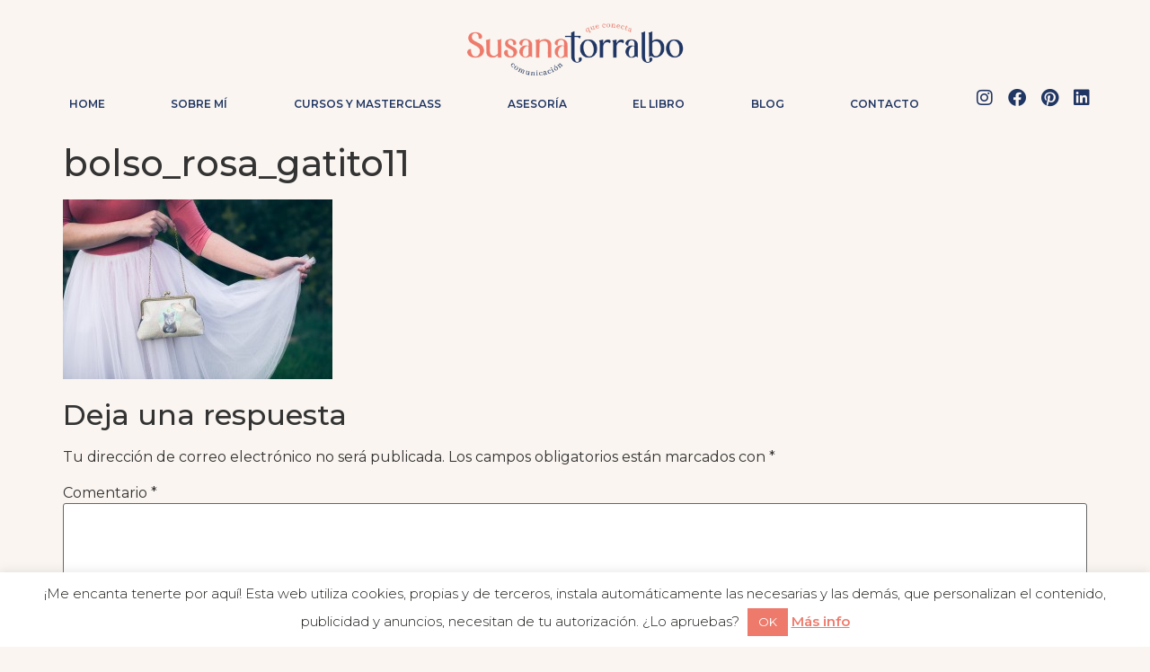

--- FILE ---
content_type: text/html; charset=UTF-8
request_url: https://susanatorralbo.com/2014421fotografas-profesionales-para-tu-negocio/bolso_rosa_gatito11/
body_size: 20985
content:
<!doctype html>
<html lang="es">
<head>
	<meta charset="UTF-8">
		<meta name="viewport" content="width=device-width, initial-scale=1">
	<link rel="profile" href="https://gmpg.org/xfn/11">
	<meta name='robots' content='index, follow, max-image-preview:large, max-snippet:-1, max-video-preview:-1' />

	<!-- This site is optimized with the Yoast SEO plugin v22.1 - https://yoast.com/wordpress/plugins/seo/ -->
	<title>bolso_rosa_gatito11 - SusanaTorralbo</title>
	<link rel="canonical" href="https://susanatorralbo.com/2014421fotografas-profesionales-para-tu-negocio/bolso_rosa_gatito11/" />
	<meta property="og:locale" content="es_ES" />
	<meta property="og:type" content="article" />
	<meta property="og:title" content="bolso_rosa_gatito11 - SusanaTorralbo" />
	<meta property="og:url" content="https://susanatorralbo.com/2014421fotografas-profesionales-para-tu-negocio/bolso_rosa_gatito11/" />
	<meta property="og:site_name" content="SusanaTorralbo" />
	<meta property="og:image" content="https://susanatorralbo.com/2014421fotografas-profesionales-para-tu-negocio/bolso_rosa_gatito11" />
	<meta property="og:image:width" content="1200" />
	<meta property="og:image:height" content="801" />
	<meta property="og:image:type" content="image/jpeg" />
	<script type="application/ld+json" class="yoast-schema-graph">{"@context":"https://schema.org","@graph":[{"@type":"WebPage","@id":"https://susanatorralbo.com/2014421fotografas-profesionales-para-tu-negocio/bolso_rosa_gatito11/","url":"https://susanatorralbo.com/2014421fotografas-profesionales-para-tu-negocio/bolso_rosa_gatito11/","name":"bolso_rosa_gatito11 - SusanaTorralbo","isPartOf":{"@id":"https://susanatorralbo.com/#website"},"primaryImageOfPage":{"@id":"https://susanatorralbo.com/2014421fotografas-profesionales-para-tu-negocio/bolso_rosa_gatito11/#primaryimage"},"image":{"@id":"https://susanatorralbo.com/2014421fotografas-profesionales-para-tu-negocio/bolso_rosa_gatito11/#primaryimage"},"thumbnailUrl":"https://susanatorralbo.com/wp-content/uploads/2014/04/11-424-post/bolso_rosa_gatito11.jpg","datePublished":"2015-01-11T16:24:11+00:00","dateModified":"2015-01-11T16:24:11+00:00","breadcrumb":{"@id":"https://susanatorralbo.com/2014421fotografas-profesionales-para-tu-negocio/bolso_rosa_gatito11/#breadcrumb"},"inLanguage":"es","potentialAction":[{"@type":"ReadAction","target":["https://susanatorralbo.com/2014421fotografas-profesionales-para-tu-negocio/bolso_rosa_gatito11/"]}]},{"@type":"ImageObject","inLanguage":"es","@id":"https://susanatorralbo.com/2014421fotografas-profesionales-para-tu-negocio/bolso_rosa_gatito11/#primaryimage","url":"https://susanatorralbo.com/wp-content/uploads/2014/04/11-424-post/bolso_rosa_gatito11.jpg","contentUrl":"https://susanatorralbo.com/wp-content/uploads/2014/04/11-424-post/bolso_rosa_gatito11.jpg","width":1200,"height":801},{"@type":"BreadcrumbList","@id":"https://susanatorralbo.com/2014421fotografas-profesionales-para-tu-negocio/bolso_rosa_gatito11/#breadcrumb","itemListElement":[{"@type":"ListItem","position":1,"name":"Portada","item":"https://susanatorralbo.com/"},{"@type":"ListItem","position":2,"name":"Fotografías profesionales para tu negocio","item":"https://susanatorralbo.com/2014421fotografas-profesionales-para-tu-negocio/"},{"@type":"ListItem","position":3,"name":"bolso_rosa_gatito11"}]},{"@type":"WebSite","@id":"https://susanatorralbo.com/#website","url":"https://susanatorralbo.com/","name":"SusanaTorralbo","description":"Marketing online y fotografía de producto","potentialAction":[{"@type":"SearchAction","target":{"@type":"EntryPoint","urlTemplate":"https://susanatorralbo.com/?s={search_term_string}"},"query-input":"required name=search_term_string"}],"inLanguage":"es"}]}</script>
	<!-- / Yoast SEO plugin. -->


<link rel='dns-prefetch' href='//www.googletagmanager.com' />
<link rel="alternate" type="application/rss+xml" title="SusanaTorralbo &raquo; Feed" href="https://susanatorralbo.com/feed/" />
<link rel="alternate" type="application/rss+xml" title="SusanaTorralbo &raquo; Feed de los comentarios" href="https://susanatorralbo.com/comments/feed/" />
<link rel="alternate" type="application/rss+xml" title="SusanaTorralbo &raquo; Comentario bolso_rosa_gatito11 del feed" href="https://susanatorralbo.com/2014421fotografas-profesionales-para-tu-negocio/bolso_rosa_gatito11/feed/" />
		<!-- This site uses the Google Analytics by MonsterInsights plugin v9.2.4 - Using Analytics tracking - https://www.monsterinsights.com/ -->
		<!-- Nota: MonsterInsights no está actualmente configurado en este sitio. El dueño del sitio necesita identificarse usando su cuenta de Google Analytics en el panel de ajustes de MonsterInsights. -->
					<!-- No tracking code set -->
				<!-- / Google Analytics by MonsterInsights -->
		<script>
window._wpemojiSettings = {"baseUrl":"https:\/\/s.w.org\/images\/core\/emoji\/14.0.0\/72x72\/","ext":".png","svgUrl":"https:\/\/s.w.org\/images\/core\/emoji\/14.0.0\/svg\/","svgExt":".svg","source":{"concatemoji":"https:\/\/susanatorralbo.com\/wp-includes\/js\/wp-emoji-release.min.js?ver=6.4.7"}};
/*! This file is auto-generated */
!function(i,n){var o,s,e;function c(e){try{var t={supportTests:e,timestamp:(new Date).valueOf()};sessionStorage.setItem(o,JSON.stringify(t))}catch(e){}}function p(e,t,n){e.clearRect(0,0,e.canvas.width,e.canvas.height),e.fillText(t,0,0);var t=new Uint32Array(e.getImageData(0,0,e.canvas.width,e.canvas.height).data),r=(e.clearRect(0,0,e.canvas.width,e.canvas.height),e.fillText(n,0,0),new Uint32Array(e.getImageData(0,0,e.canvas.width,e.canvas.height).data));return t.every(function(e,t){return e===r[t]})}function u(e,t,n){switch(t){case"flag":return n(e,"\ud83c\udff3\ufe0f\u200d\u26a7\ufe0f","\ud83c\udff3\ufe0f\u200b\u26a7\ufe0f")?!1:!n(e,"\ud83c\uddfa\ud83c\uddf3","\ud83c\uddfa\u200b\ud83c\uddf3")&&!n(e,"\ud83c\udff4\udb40\udc67\udb40\udc62\udb40\udc65\udb40\udc6e\udb40\udc67\udb40\udc7f","\ud83c\udff4\u200b\udb40\udc67\u200b\udb40\udc62\u200b\udb40\udc65\u200b\udb40\udc6e\u200b\udb40\udc67\u200b\udb40\udc7f");case"emoji":return!n(e,"\ud83e\udef1\ud83c\udffb\u200d\ud83e\udef2\ud83c\udfff","\ud83e\udef1\ud83c\udffb\u200b\ud83e\udef2\ud83c\udfff")}return!1}function f(e,t,n){var r="undefined"!=typeof WorkerGlobalScope&&self instanceof WorkerGlobalScope?new OffscreenCanvas(300,150):i.createElement("canvas"),a=r.getContext("2d",{willReadFrequently:!0}),o=(a.textBaseline="top",a.font="600 32px Arial",{});return e.forEach(function(e){o[e]=t(a,e,n)}),o}function t(e){var t=i.createElement("script");t.src=e,t.defer=!0,i.head.appendChild(t)}"undefined"!=typeof Promise&&(o="wpEmojiSettingsSupports",s=["flag","emoji"],n.supports={everything:!0,everythingExceptFlag:!0},e=new Promise(function(e){i.addEventListener("DOMContentLoaded",e,{once:!0})}),new Promise(function(t){var n=function(){try{var e=JSON.parse(sessionStorage.getItem(o));if("object"==typeof e&&"number"==typeof e.timestamp&&(new Date).valueOf()<e.timestamp+604800&&"object"==typeof e.supportTests)return e.supportTests}catch(e){}return null}();if(!n){if("undefined"!=typeof Worker&&"undefined"!=typeof OffscreenCanvas&&"undefined"!=typeof URL&&URL.createObjectURL&&"undefined"!=typeof Blob)try{var e="postMessage("+f.toString()+"("+[JSON.stringify(s),u.toString(),p.toString()].join(",")+"));",r=new Blob([e],{type:"text/javascript"}),a=new Worker(URL.createObjectURL(r),{name:"wpTestEmojiSupports"});return void(a.onmessage=function(e){c(n=e.data),a.terminate(),t(n)})}catch(e){}c(n=f(s,u,p))}t(n)}).then(function(e){for(var t in e)n.supports[t]=e[t],n.supports.everything=n.supports.everything&&n.supports[t],"flag"!==t&&(n.supports.everythingExceptFlag=n.supports.everythingExceptFlag&&n.supports[t]);n.supports.everythingExceptFlag=n.supports.everythingExceptFlag&&!n.supports.flag,n.DOMReady=!1,n.readyCallback=function(){n.DOMReady=!0}}).then(function(){return e}).then(function(){var e;n.supports.everything||(n.readyCallback(),(e=n.source||{}).concatemoji?t(e.concatemoji):e.wpemoji&&e.twemoji&&(t(e.twemoji),t(e.wpemoji)))}))}((window,document),window._wpemojiSettings);
</script>
<style id='wp-emoji-styles-inline-css'>

	img.wp-smiley, img.emoji {
		display: inline !important;
		border: none !important;
		box-shadow: none !important;
		height: 1em !important;
		width: 1em !important;
		margin: 0 0.07em !important;
		vertical-align: -0.1em !important;
		background: none !important;
		padding: 0 !important;
	}
</style>
<link rel='stylesheet' id='wp-block-library-css' href='https://susanatorralbo.com/wp-includes/css/dist/block-library/style.min.css?ver=6.4.7' media='all' />
<style id='classic-theme-styles-inline-css'>
/*! This file is auto-generated */
.wp-block-button__link{color:#fff;background-color:#32373c;border-radius:9999px;box-shadow:none;text-decoration:none;padding:calc(.667em + 2px) calc(1.333em + 2px);font-size:1.125em}.wp-block-file__button{background:#32373c;color:#fff;text-decoration:none}
</style>
<style id='global-styles-inline-css'>
body{--wp--preset--color--black: #000000;--wp--preset--color--cyan-bluish-gray: #abb8c3;--wp--preset--color--white: #ffffff;--wp--preset--color--pale-pink: #f78da7;--wp--preset--color--vivid-red: #cf2e2e;--wp--preset--color--luminous-vivid-orange: #ff6900;--wp--preset--color--luminous-vivid-amber: #fcb900;--wp--preset--color--light-green-cyan: #7bdcb5;--wp--preset--color--vivid-green-cyan: #00d084;--wp--preset--color--pale-cyan-blue: #8ed1fc;--wp--preset--color--vivid-cyan-blue: #0693e3;--wp--preset--color--vivid-purple: #9b51e0;--wp--preset--gradient--vivid-cyan-blue-to-vivid-purple: linear-gradient(135deg,rgba(6,147,227,1) 0%,rgb(155,81,224) 100%);--wp--preset--gradient--light-green-cyan-to-vivid-green-cyan: linear-gradient(135deg,rgb(122,220,180) 0%,rgb(0,208,130) 100%);--wp--preset--gradient--luminous-vivid-amber-to-luminous-vivid-orange: linear-gradient(135deg,rgba(252,185,0,1) 0%,rgba(255,105,0,1) 100%);--wp--preset--gradient--luminous-vivid-orange-to-vivid-red: linear-gradient(135deg,rgba(255,105,0,1) 0%,rgb(207,46,46) 100%);--wp--preset--gradient--very-light-gray-to-cyan-bluish-gray: linear-gradient(135deg,rgb(238,238,238) 0%,rgb(169,184,195) 100%);--wp--preset--gradient--cool-to-warm-spectrum: linear-gradient(135deg,rgb(74,234,220) 0%,rgb(151,120,209) 20%,rgb(207,42,186) 40%,rgb(238,44,130) 60%,rgb(251,105,98) 80%,rgb(254,248,76) 100%);--wp--preset--gradient--blush-light-purple: linear-gradient(135deg,rgb(255,206,236) 0%,rgb(152,150,240) 100%);--wp--preset--gradient--blush-bordeaux: linear-gradient(135deg,rgb(254,205,165) 0%,rgb(254,45,45) 50%,rgb(107,0,62) 100%);--wp--preset--gradient--luminous-dusk: linear-gradient(135deg,rgb(255,203,112) 0%,rgb(199,81,192) 50%,rgb(65,88,208) 100%);--wp--preset--gradient--pale-ocean: linear-gradient(135deg,rgb(255,245,203) 0%,rgb(182,227,212) 50%,rgb(51,167,181) 100%);--wp--preset--gradient--electric-grass: linear-gradient(135deg,rgb(202,248,128) 0%,rgb(113,206,126) 100%);--wp--preset--gradient--midnight: linear-gradient(135deg,rgb(2,3,129) 0%,rgb(40,116,252) 100%);--wp--preset--font-size--small: 13px;--wp--preset--font-size--medium: 20px;--wp--preset--font-size--large: 36px;--wp--preset--font-size--x-large: 42px;--wp--preset--spacing--20: 0.44rem;--wp--preset--spacing--30: 0.67rem;--wp--preset--spacing--40: 1rem;--wp--preset--spacing--50: 1.5rem;--wp--preset--spacing--60: 2.25rem;--wp--preset--spacing--70: 3.38rem;--wp--preset--spacing--80: 5.06rem;--wp--preset--shadow--natural: 6px 6px 9px rgba(0, 0, 0, 0.2);--wp--preset--shadow--deep: 12px 12px 50px rgba(0, 0, 0, 0.4);--wp--preset--shadow--sharp: 6px 6px 0px rgba(0, 0, 0, 0.2);--wp--preset--shadow--outlined: 6px 6px 0px -3px rgba(255, 255, 255, 1), 6px 6px rgba(0, 0, 0, 1);--wp--preset--shadow--crisp: 6px 6px 0px rgba(0, 0, 0, 1);}:where(.is-layout-flex){gap: 0.5em;}:where(.is-layout-grid){gap: 0.5em;}body .is-layout-flow > .alignleft{float: left;margin-inline-start: 0;margin-inline-end: 2em;}body .is-layout-flow > .alignright{float: right;margin-inline-start: 2em;margin-inline-end: 0;}body .is-layout-flow > .aligncenter{margin-left: auto !important;margin-right: auto !important;}body .is-layout-constrained > .alignleft{float: left;margin-inline-start: 0;margin-inline-end: 2em;}body .is-layout-constrained > .alignright{float: right;margin-inline-start: 2em;margin-inline-end: 0;}body .is-layout-constrained > .aligncenter{margin-left: auto !important;margin-right: auto !important;}body .is-layout-constrained > :where(:not(.alignleft):not(.alignright):not(.alignfull)){max-width: var(--wp--style--global--content-size);margin-left: auto !important;margin-right: auto !important;}body .is-layout-constrained > .alignwide{max-width: var(--wp--style--global--wide-size);}body .is-layout-flex{display: flex;}body .is-layout-flex{flex-wrap: wrap;align-items: center;}body .is-layout-flex > *{margin: 0;}body .is-layout-grid{display: grid;}body .is-layout-grid > *{margin: 0;}:where(.wp-block-columns.is-layout-flex){gap: 2em;}:where(.wp-block-columns.is-layout-grid){gap: 2em;}:where(.wp-block-post-template.is-layout-flex){gap: 1.25em;}:where(.wp-block-post-template.is-layout-grid){gap: 1.25em;}.has-black-color{color: var(--wp--preset--color--black) !important;}.has-cyan-bluish-gray-color{color: var(--wp--preset--color--cyan-bluish-gray) !important;}.has-white-color{color: var(--wp--preset--color--white) !important;}.has-pale-pink-color{color: var(--wp--preset--color--pale-pink) !important;}.has-vivid-red-color{color: var(--wp--preset--color--vivid-red) !important;}.has-luminous-vivid-orange-color{color: var(--wp--preset--color--luminous-vivid-orange) !important;}.has-luminous-vivid-amber-color{color: var(--wp--preset--color--luminous-vivid-amber) !important;}.has-light-green-cyan-color{color: var(--wp--preset--color--light-green-cyan) !important;}.has-vivid-green-cyan-color{color: var(--wp--preset--color--vivid-green-cyan) !important;}.has-pale-cyan-blue-color{color: var(--wp--preset--color--pale-cyan-blue) !important;}.has-vivid-cyan-blue-color{color: var(--wp--preset--color--vivid-cyan-blue) !important;}.has-vivid-purple-color{color: var(--wp--preset--color--vivid-purple) !important;}.has-black-background-color{background-color: var(--wp--preset--color--black) !important;}.has-cyan-bluish-gray-background-color{background-color: var(--wp--preset--color--cyan-bluish-gray) !important;}.has-white-background-color{background-color: var(--wp--preset--color--white) !important;}.has-pale-pink-background-color{background-color: var(--wp--preset--color--pale-pink) !important;}.has-vivid-red-background-color{background-color: var(--wp--preset--color--vivid-red) !important;}.has-luminous-vivid-orange-background-color{background-color: var(--wp--preset--color--luminous-vivid-orange) !important;}.has-luminous-vivid-amber-background-color{background-color: var(--wp--preset--color--luminous-vivid-amber) !important;}.has-light-green-cyan-background-color{background-color: var(--wp--preset--color--light-green-cyan) !important;}.has-vivid-green-cyan-background-color{background-color: var(--wp--preset--color--vivid-green-cyan) !important;}.has-pale-cyan-blue-background-color{background-color: var(--wp--preset--color--pale-cyan-blue) !important;}.has-vivid-cyan-blue-background-color{background-color: var(--wp--preset--color--vivid-cyan-blue) !important;}.has-vivid-purple-background-color{background-color: var(--wp--preset--color--vivid-purple) !important;}.has-black-border-color{border-color: var(--wp--preset--color--black) !important;}.has-cyan-bluish-gray-border-color{border-color: var(--wp--preset--color--cyan-bluish-gray) !important;}.has-white-border-color{border-color: var(--wp--preset--color--white) !important;}.has-pale-pink-border-color{border-color: var(--wp--preset--color--pale-pink) !important;}.has-vivid-red-border-color{border-color: var(--wp--preset--color--vivid-red) !important;}.has-luminous-vivid-orange-border-color{border-color: var(--wp--preset--color--luminous-vivid-orange) !important;}.has-luminous-vivid-amber-border-color{border-color: var(--wp--preset--color--luminous-vivid-amber) !important;}.has-light-green-cyan-border-color{border-color: var(--wp--preset--color--light-green-cyan) !important;}.has-vivid-green-cyan-border-color{border-color: var(--wp--preset--color--vivid-green-cyan) !important;}.has-pale-cyan-blue-border-color{border-color: var(--wp--preset--color--pale-cyan-blue) !important;}.has-vivid-cyan-blue-border-color{border-color: var(--wp--preset--color--vivid-cyan-blue) !important;}.has-vivid-purple-border-color{border-color: var(--wp--preset--color--vivid-purple) !important;}.has-vivid-cyan-blue-to-vivid-purple-gradient-background{background: var(--wp--preset--gradient--vivid-cyan-blue-to-vivid-purple) !important;}.has-light-green-cyan-to-vivid-green-cyan-gradient-background{background: var(--wp--preset--gradient--light-green-cyan-to-vivid-green-cyan) !important;}.has-luminous-vivid-amber-to-luminous-vivid-orange-gradient-background{background: var(--wp--preset--gradient--luminous-vivid-amber-to-luminous-vivid-orange) !important;}.has-luminous-vivid-orange-to-vivid-red-gradient-background{background: var(--wp--preset--gradient--luminous-vivid-orange-to-vivid-red) !important;}.has-very-light-gray-to-cyan-bluish-gray-gradient-background{background: var(--wp--preset--gradient--very-light-gray-to-cyan-bluish-gray) !important;}.has-cool-to-warm-spectrum-gradient-background{background: var(--wp--preset--gradient--cool-to-warm-spectrum) !important;}.has-blush-light-purple-gradient-background{background: var(--wp--preset--gradient--blush-light-purple) !important;}.has-blush-bordeaux-gradient-background{background: var(--wp--preset--gradient--blush-bordeaux) !important;}.has-luminous-dusk-gradient-background{background: var(--wp--preset--gradient--luminous-dusk) !important;}.has-pale-ocean-gradient-background{background: var(--wp--preset--gradient--pale-ocean) !important;}.has-electric-grass-gradient-background{background: var(--wp--preset--gradient--electric-grass) !important;}.has-midnight-gradient-background{background: var(--wp--preset--gradient--midnight) !important;}.has-small-font-size{font-size: var(--wp--preset--font-size--small) !important;}.has-medium-font-size{font-size: var(--wp--preset--font-size--medium) !important;}.has-large-font-size{font-size: var(--wp--preset--font-size--large) !important;}.has-x-large-font-size{font-size: var(--wp--preset--font-size--x-large) !important;}
.wp-block-navigation a:where(:not(.wp-element-button)){color: inherit;}
:where(.wp-block-post-template.is-layout-flex){gap: 1.25em;}:where(.wp-block-post-template.is-layout-grid){gap: 1.25em;}
:where(.wp-block-columns.is-layout-flex){gap: 2em;}:where(.wp-block-columns.is-layout-grid){gap: 2em;}
.wp-block-pullquote{font-size: 1.5em;line-height: 1.6;}
</style>
<link rel='stylesheet' id='cookie-law-info-css' href='https://susanatorralbo.com/wp-content/plugins/cookie-law-info/legacy/public/css/cookie-law-info-public.css?ver=3.2.8' media='all' />
<link rel='stylesheet' id='cookie-law-info-gdpr-css' href='https://susanatorralbo.com/wp-content/plugins/cookie-law-info/legacy/public/css/cookie-law-info-gdpr.css?ver=3.2.8' media='all' />
<link rel='stylesheet' id='qi-addons-for-elementor-grid-style-css' href='https://susanatorralbo.com/wp-content/plugins/qi-addons-for-elementor/assets/css/grid.min.css?ver=1.8.9' media='all' />
<link rel='stylesheet' id='qi-addons-for-elementor-helper-parts-style-css' href='https://susanatorralbo.com/wp-content/plugins/qi-addons-for-elementor/assets/css/helper-parts.min.css?ver=1.8.9' media='all' />
<link rel='stylesheet' id='qi-addons-for-elementor-style-css' href='https://susanatorralbo.com/wp-content/plugins/qi-addons-for-elementor/assets/css/main.min.css?ver=1.8.9' media='all' />
<link rel='stylesheet' id='hello-elementor-css' href='https://susanatorralbo.com/wp-content/themes/hello-elementor/style.min.css?ver=2.6.1' media='all' />
<link rel='stylesheet' id='hello-elementor-theme-style-css' href='https://susanatorralbo.com/wp-content/themes/hello-elementor/theme.min.css?ver=2.6.1' media='all' />
<link rel='stylesheet' id='elementor-frontend-css' href='https://susanatorralbo.com/wp-content/uploads/elementor/css/custom-frontend.min.css?ver=1739462412' media='all' />
<link rel='stylesheet' id='elementor-post-7453-css' href='https://susanatorralbo.com/wp-content/uploads/elementor/css/post-7453.css?ver=1739462412' media='all' />
<link rel='stylesheet' id='e-sticky-css' href='https://susanatorralbo.com/wp-content/plugins/elementor-pro/assets/css/modules/sticky.min.css?ver=3.27.3' media='all' />
<link rel='stylesheet' id='widget-image-css' href='https://susanatorralbo.com/wp-content/plugins/elementor/assets/css/widget-image.min.css?ver=3.27.4' media='all' />
<link rel='stylesheet' id='widget-nav-menu-css' href='https://susanatorralbo.com/wp-content/uploads/elementor/css/custom-pro-widget-nav-menu.min.css?ver=1739462412' media='all' />
<link rel='stylesheet' id='widget-social-icons-css' href='https://susanatorralbo.com/wp-content/plugins/elementor/assets/css/widget-social-icons.min.css?ver=3.27.4' media='all' />
<link rel='stylesheet' id='e-apple-webkit-css' href='https://susanatorralbo.com/wp-content/uploads/elementor/css/custom-apple-webkit.min.css?ver=1739462412' media='all' />
<link rel='stylesheet' id='widget-heading-css' href='https://susanatorralbo.com/wp-content/plugins/elementor/assets/css/widget-heading.min.css?ver=3.27.4' media='all' />
<link rel='stylesheet' id='elementor-icons-css' href='https://susanatorralbo.com/wp-content/plugins/elementor/assets/lib/eicons/css/elementor-icons.min.css?ver=5.35.0' media='all' />
<link rel='stylesheet' id='elementor-post-7527-css' href='https://susanatorralbo.com/wp-content/uploads/elementor/css/post-7527.css?ver=1739462412' media='all' />
<link rel='stylesheet' id='elementor-post-7529-css' href='https://susanatorralbo.com/wp-content/uploads/elementor/css/post-7529.css?ver=1739462412' media='all' />
<style id='akismet-widget-style-inline-css'>

			.a-stats {
				--akismet-color-mid-green: #357b49;
				--akismet-color-white: #fff;
				--akismet-color-light-grey: #f6f7f7;

				max-width: 350px;
				width: auto;
			}

			.a-stats * {
				all: unset;
				box-sizing: border-box;
			}

			.a-stats strong {
				font-weight: 600;
			}

			.a-stats a.a-stats__link,
			.a-stats a.a-stats__link:visited,
			.a-stats a.a-stats__link:active {
				background: var(--akismet-color-mid-green);
				border: none;
				box-shadow: none;
				border-radius: 8px;
				color: var(--akismet-color-white);
				cursor: pointer;
				display: block;
				font-family: -apple-system, BlinkMacSystemFont, 'Segoe UI', 'Roboto', 'Oxygen-Sans', 'Ubuntu', 'Cantarell', 'Helvetica Neue', sans-serif;
				font-weight: 500;
				padding: 12px;
				text-align: center;
				text-decoration: none;
				transition: all 0.2s ease;
			}

			/* Extra specificity to deal with TwentyTwentyOne focus style */
			.widget .a-stats a.a-stats__link:focus {
				background: var(--akismet-color-mid-green);
				color: var(--akismet-color-white);
				text-decoration: none;
			}

			.a-stats a.a-stats__link:hover {
				filter: brightness(110%);
				box-shadow: 0 4px 12px rgba(0, 0, 0, 0.06), 0 0 2px rgba(0, 0, 0, 0.16);
			}

			.a-stats .count {
				color: var(--akismet-color-white);
				display: block;
				font-size: 1.5em;
				line-height: 1.4;
				padding: 0 13px;
				white-space: nowrap;
			}
		
</style>
<link rel='stylesheet' id='swiper-css' href='https://susanatorralbo.com/wp-content/plugins/qi-addons-for-elementor/assets/plugins/swiper/8.4.5/swiper.min.css?ver=8.4.5' media='all' />
<link rel='stylesheet' id='dashicons-css' href='https://susanatorralbo.com/wp-includes/css/dashicons.min.css?ver=6.4.7' media='all' />
<link rel='stylesheet' id='hello-elementor-child-style-css' href='https://susanatorralbo.com/wp-content/themes/hello-theme-child-master/style.css?ver=1.0.0' media='all' />
<link rel='stylesheet' id='eael-general-css' href='https://susanatorralbo.com/wp-content/plugins/essential-addons-for-elementor-lite/assets/front-end/css/view/general.min.css?ver=6.1.2' media='all' />
<link rel='stylesheet' id='google-fonts-1-css' href='https://fonts.googleapis.com/css?family=Open+Sans%3A100%2C100italic%2C200%2C200italic%2C300%2C300italic%2C400%2C400italic%2C500%2C500italic%2C600%2C600italic%2C700%2C700italic%2C800%2C800italic%2C900%2C900italic%7CMontserrat%3A100%2C100italic%2C200%2C200italic%2C300%2C300italic%2C400%2C400italic%2C500%2C500italic%2C600%2C600italic%2C700%2C700italic%2C800%2C800italic%2C900%2C900italic&#038;display=auto&#038;ver=6.4.7' media='all' />
<link rel='stylesheet' id='elementor-icons-shared-0-css' href='https://susanatorralbo.com/wp-content/plugins/elementor/assets/lib/font-awesome/css/fontawesome.min.css?ver=5.15.3' media='all' />
<link rel='stylesheet' id='elementor-icons-fa-solid-css' href='https://susanatorralbo.com/wp-content/plugins/elementor/assets/lib/font-awesome/css/solid.min.css?ver=5.15.3' media='all' />
<link rel='stylesheet' id='elementor-icons-fa-brands-css' href='https://susanatorralbo.com/wp-content/plugins/elementor/assets/lib/font-awesome/css/brands.min.css?ver=5.15.3' media='all' />
<link rel="preconnect" href="https://fonts.gstatic.com/" crossorigin><script src="https://susanatorralbo.com/wp-includes/js/jquery/jquery.min.js?ver=3.7.1" id="jquery-core-js"></script>
<script src="https://susanatorralbo.com/wp-includes/js/jquery/jquery-migrate.min.js?ver=3.4.1" id="jquery-migrate-js"></script>
<script id="cookie-law-info-js-extra">
var Cli_Data = {"nn_cookie_ids":[],"cookielist":[],"non_necessary_cookies":[],"ccpaEnabled":"","ccpaRegionBased":"","ccpaBarEnabled":"","strictlyEnabled":["necessary","obligatoire"],"ccpaType":"gdpr","js_blocking":"","custom_integration":"","triggerDomRefresh":"","secure_cookies":""};
var cli_cookiebar_settings = {"animate_speed_hide":"500","animate_speed_show":"500","background":"#fff","border":"#f7f7f7","border_on":"","button_1_button_colour":"#ee7a6b","button_1_button_hover":"#be6256","button_1_link_colour":"#ffffff","button_1_as_button":"1","button_1_new_win":"","button_2_button_colour":"#000","button_2_button_hover":"#000000","button_2_link_colour":"#ee7a6b","button_2_as_button":"","button_2_hidebar":"","button_3_button_colour":"#f6b4a1","button_3_button_hover":"#c59081","button_3_link_colour":"#fff","button_3_as_button":"1","button_3_new_win":"","button_4_button_colour":"#f6b4a1","button_4_button_hover":"#c59081","button_4_link_colour":"#fff","button_4_as_button":"1","button_7_button_colour":"#ee7a6b","button_7_button_hover":"#be6256","button_7_link_colour":"#fff","button_7_as_button":"1","button_7_new_win":"","font_family":"inherit","header_fix":"","notify_animate_hide":"1","notify_animate_show":"","notify_div_id":"#cookie-law-info-bar","notify_position_horizontal":"right","notify_position_vertical":"bottom","scroll_close":"","scroll_close_reload":"","accept_close_reload":"","reject_close_reload":"","showagain_tab":"1","showagain_background":"#fff","showagain_border":"#000","showagain_div_id":"#cookie-law-info-again","showagain_x_position":"100px","text":"#1e1d1a","show_once_yn":"","show_once":"10000","logging_on":"","as_popup":"","popup_overlay":"1","bar_heading_text":"","cookie_bar_as":"banner","popup_showagain_position":"bottom-right","widget_position":"left"};
var log_object = {"ajax_url":"https:\/\/susanatorralbo.com\/wp-admin\/admin-ajax.php"};
</script>
<script src="https://susanatorralbo.com/wp-content/plugins/cookie-law-info/legacy/public/js/cookie-law-info-public.js?ver=3.2.8" id="cookie-law-info-js"></script>

<!-- Fragmento de código de la etiqueta de Google (gtag.js) añadida por Site Kit -->

<!-- Fragmento de código de Google Analytics añadido por Site Kit -->
<script src="https://www.googletagmanager.com/gtag/js?id=GT-TX9JHPF4" id="google_gtagjs-js" async></script>
<script id="google_gtagjs-js-after">
window.dataLayer = window.dataLayer || [];function gtag(){dataLayer.push(arguments);}
gtag("set","linker",{"domains":["susanatorralbo.com"]});
gtag("js", new Date());
gtag("set", "developer_id.dZTNiMT", true);
gtag("config", "GT-TX9JHPF4");
 window._googlesitekit = window._googlesitekit || {}; window._googlesitekit.throttledEvents = []; window._googlesitekit.gtagEvent = (name, data) => { var key = JSON.stringify( { name, data } ); if ( !! window._googlesitekit.throttledEvents[ key ] ) { return; } window._googlesitekit.throttledEvents[ key ] = true; setTimeout( () => { delete window._googlesitekit.throttledEvents[ key ]; }, 5 ); gtag( "event", name, { ...data, event_source: "site-kit" } ); }
</script>

<!-- Finalizar fragmento de código de la etiqueta de Google (gtags.js) añadida por Site Kit -->
<link rel="https://api.w.org/" href="https://susanatorralbo.com/wp-json/" /><link rel="alternate" type="application/json" href="https://susanatorralbo.com/wp-json/wp/v2/media/2274" /><link rel="EditURI" type="application/rsd+xml" title="RSD" href="https://susanatorralbo.com/xmlrpc.php?rsd" />
<meta name="generator" content="WordPress 6.4.7" />
<link rel='shortlink' href='https://susanatorralbo.com/?p=2274' />
<link rel="alternate" type="application/json+oembed" href="https://susanatorralbo.com/wp-json/oembed/1.0/embed?url=https%3A%2F%2Fsusanatorralbo.com%2F2014421fotografas-profesionales-para-tu-negocio%2Fbolso_rosa_gatito11%2F" />
<link rel="alternate" type="text/xml+oembed" href="https://susanatorralbo.com/wp-json/oembed/1.0/embed?url=https%3A%2F%2Fsusanatorralbo.com%2F2014421fotografas-profesionales-para-tu-negocio%2Fbolso_rosa_gatito11%2F&#038;format=xml" />
<style id="essential-blocks-global-styles">
            :root {
                --eb-global-primary-color: #101828;
--eb-global-secondary-color: #475467;
--eb-global-tertiary-color: #98A2B3;
--eb-global-text-color: #475467;
--eb-global-heading-color: #1D2939;
--eb-global-link-color: #444CE7;
--eb-global-background-color: #F9FAFB;
--eb-global-button-text-color: #FFFFFF;
--eb-global-button-background-color: #101828;
--eb-gradient-primary-color: linear-gradient(90deg, hsla(259, 84%, 78%, 1) 0%, hsla(206, 67%, 75%, 1) 100%);
--eb-gradient-secondary-color: linear-gradient(90deg, hsla(18, 76%, 85%, 1) 0%, hsla(203, 69%, 84%, 1) 100%);
--eb-gradient-tertiary-color: linear-gradient(90deg, hsla(248, 21%, 15%, 1) 0%, hsla(250, 14%, 61%, 1) 100%);
--eb-gradient-background-color: linear-gradient(90deg, rgb(250, 250, 250) 0%, rgb(233, 233, 233) 49%, rgb(244, 243, 243) 100%);

                --eb-tablet-breakpoint: 1024px;
--eb-mobile-breakpoint: 767px;

            }
            
            
        </style><meta name="generator" content="Site Kit by Google 1.146.0" /><script>
  (function(w, d, t, h, s, n) {
    w.FlodeskObject = n;
    var fn = function() {
      (w[n].q = w[n].q || []).push(arguments);
    };
    w[n] = w[n] || fn;
    var f = d.getElementsByTagName(t)[0];
    var v = '?v=' + Math.floor(new Date().getTime() / (120 * 1000)) * 60;
    var sm = d.createElement(t);
    sm.async = true;
    sm.type = 'module';
    sm.src = h + s + '.mjs' + v;
    f.parentNode.insertBefore(sm, f);
    var sn = d.createElement(t);
    sn.async = true;
    sn.noModule = true;
    sn.src = h + s + '.js' + v;
    f.parentNode.insertBefore(sn, f);
  })(window, document, 'script', 'https://assets.flodesk.com', '/universal', 'fd');
</script>
<meta name="generator" content="Elementor 3.27.4; features: additional_custom_breakpoints; settings: css_print_method-external, google_font-enabled, font_display-auto">
			<style>
				.e-con.e-parent:nth-of-type(n+4):not(.e-lazyloaded):not(.e-no-lazyload),
				.e-con.e-parent:nth-of-type(n+4):not(.e-lazyloaded):not(.e-no-lazyload) * {
					background-image: none !important;
				}
				@media screen and (max-height: 1024px) {
					.e-con.e-parent:nth-of-type(n+3):not(.e-lazyloaded):not(.e-no-lazyload),
					.e-con.e-parent:nth-of-type(n+3):not(.e-lazyloaded):not(.e-no-lazyload) * {
						background-image: none !important;
					}
				}
				@media screen and (max-height: 640px) {
					.e-con.e-parent:nth-of-type(n+2):not(.e-lazyloaded):not(.e-no-lazyload),
					.e-con.e-parent:nth-of-type(n+2):not(.e-lazyloaded):not(.e-no-lazyload) * {
						background-image: none !important;
					}
				}
			</style>
			<link rel="icon" href="https://susanatorralbo.com/wp-content/uploads/2022/09/susana-torralbo-fav-150x150.png" sizes="32x32" />
<link rel="icon" href="https://susanatorralbo.com/wp-content/uploads/2022/09/susana-torralbo-fav-300x300.png" sizes="192x192" />
<link rel="apple-touch-icon" href="https://susanatorralbo.com/wp-content/uploads/2022/09/susana-torralbo-fav-300x300.png" />
<meta name="msapplication-TileImage" content="https://susanatorralbo.com/wp-content/uploads/2022/09/susana-torralbo-fav-300x300.png" />
		<style id="wp-custom-css">
			/* SLIDER STORY */

.slider-story .elementor-carousel-image-overlay.e-overlay-animation-fade{
	text-align:left;
}

.slider-story .swiper-pagination{
	bottom:-60px
}

.slider-story .swiper-wrapper .swiper-slide:nth-child(2n) .elementor-carousel-image-overlay.e-overlay-animation-fade{
	background-color:#EE7A6B
}	

@media(min-width:1200px){
.slider-story{
	margin:0 -25% !important;
}
	
.slider-story .swiper-container{
	overflow:visible;
}

.slider-story .swiper-wrapper .swiper-slide:nth-child(2n){
		margin-top:-50px !important;
}
}

/* tipografia */

@media(min-width:2000px){
.slider-story .elementor-carousel-image-overlay.e-overlay-animation-fade{
	font-size:14px !important;
	line-height:1.2em !important;
	padding:30px;
}
}

@media(min-width:1600px) and (max-width:1999px){
.slider-story .elementor-carousel-image-overlay.e-overlay-animation-fade{
	font-size:13px !important;
	line-height:1.2em !important;
	padding:30px;
}
}
	
@media(min-width:1200px) and (max-width:1599px){
.slider-story .elementor-carousel-image-overlay.e-overlay-animation-fade{
	font-size:12px !important;
	line-height:1.3em !important;
	padding:20px;
}
}
	
@media(min-width:1025px) and (max-width:1199px){
.slider-story .elementor-carousel-image-overlay.e-overlay-animation-fade{
	font-size:12px !important;
	line-height:1.2em !important;
	padding:20px;
}
}

@media(min-width:768px) and (max-width:1024px){
.slider-story .elementor-carousel-image-overlay.e-overlay-animation-fade{
	font-size:11px !important;
	line-height:1.1em !important;
	padding:20px;
}
}

@media(min-width:600px) and (max-width:767px){
.slider-story .elementor-carousel-image-overlay.e-overlay-animation-fade{
	font-size:12px !important;
	line-height:1.2em !important;
	padding:20px;
}
}
	
@media(max-width:599px){
.slider-story .elementor-carousel-image-overlay.e-overlay-animation-fade{
	font-size:10px !important;
	line-height:1.1em !important;
	padding:20px;
}
}

/* INSTAGRAM */

.instagram .eael-instafeed-img{
	margin:auto;
	display:block;
}

.instagram .eael-instafeed-item-inner{
	width:fit-content;
	margin:auto;
	display:block;
}		</style>
		</head>
<body class="attachment attachment-template-default single single-attachment postid-2274 attachmentid-2274 attachment-jpeg qodef-qi--no-touch qi-addons-for-elementor-1.8.9 elementor-default elementor-kit-7453">


<a class="skip-link screen-reader-text" href="#content">
	Ir al contenido</a>

		<div data-elementor-type="header" data-elementor-id="7527" class="elementor elementor-7527 elementor-location-header" data-elementor-post-type="elementor_library">
					<header data-particle_enable="false" data-particle-mobile-disabled="false" class="elementor-section elementor-top-section elementor-element elementor-element-5e54e15b sticky-header elementor-hidden-mobile elementor-section-height-min-height elementor-section-boxed elementor-section-height-default elementor-section-items-middle" data-id="5e54e15b" data-element_type="section" data-settings="{&quot;sticky&quot;:&quot;top&quot;,&quot;sticky_on&quot;:[&quot;desktop&quot;,&quot;tablet&quot;],&quot;sticky_effects_offset&quot;:70,&quot;sticky_offset&quot;:0,&quot;sticky_anchor_link_offset&quot;:0}">
						<div class="elementor-container elementor-column-gap-wider">
					<div class="elementor-column elementor-col-100 elementor-top-column elementor-element elementor-element-555db379" data-id="555db379" data-element_type="column">
			<div class="elementor-widget-wrap elementor-element-populated">
						<section data-particle_enable="false" data-particle-mobile-disabled="false" class="elementor-section elementor-inner-section elementor-element elementor-element-3f1ca76 elementor-section-boxed elementor-section-height-default elementor-section-height-default" data-id="3f1ca76" data-element_type="section">
						<div class="elementor-container elementor-column-gap-no">
					<div class="elementor-column elementor-col-100 elementor-inner-column elementor-element elementor-element-f932a58" data-id="f932a58" data-element_type="column">
			<div class="elementor-widget-wrap elementor-element-populated">
						<div class="elementor-element elementor-element-6fb8793 logo elementor-widget elementor-widget-image" data-id="6fb8793" data-element_type="widget" data-settings="{&quot;sticky&quot;:&quot;top&quot;,&quot;sticky_on&quot;:[&quot;desktop&quot;],&quot;sticky_effects_offset&quot;:90,&quot;sticky_offset&quot;:0,&quot;sticky_anchor_link_offset&quot;:0}" data-widget_type="image.default">
				<div class="elementor-widget-container">
																<a href="https://susanatorralbo.com">
							<img width="800" height="200" src="https://susanatorralbo.com/wp-content/uploads/2022/09/susana-torralbo-logo-ppal.png" class="attachment-full size-full wp-image-7571" alt="" srcset="https://susanatorralbo.com/wp-content/uploads/2022/09/susana-torralbo-logo-ppal.png 800w, https://susanatorralbo.com/wp-content/uploads/2022/09/susana-torralbo-logo-ppal-300x75.png 300w, https://susanatorralbo.com/wp-content/uploads/2022/09/susana-torralbo-logo-ppal-768x192.png 768w" sizes="(max-width: 800px) 100vw, 800px" />								</a>
															</div>
				</div>
					</div>
		</div>
					</div>
		</section>
				<section data-particle_enable="false" data-particle-mobile-disabled="false" class="elementor-section elementor-inner-section elementor-element elementor-element-a47a70c elementor-section-full_width elementor-section-height-default elementor-section-height-default" data-id="a47a70c" data-element_type="section">
						<div class="elementor-container elementor-column-gap-no">
					<div class="elementor-column elementor-col-100 elementor-inner-column elementor-element elementor-element-e7969b1" data-id="e7969b1" data-element_type="column">
			<div class="elementor-widget-wrap elementor-element-populated">
						<div class="elementor-element elementor-element-2fdd3cd elementor-nav-menu--dropdown-none elementor-nav-menu__align-justify elementor-widget__width-initial elementor-hidden-mobile elementor-widget elementor-widget-nav-menu" data-id="2fdd3cd" data-element_type="widget" data-settings="{&quot;layout&quot;:&quot;horizontal&quot;,&quot;submenu_icon&quot;:{&quot;value&quot;:&quot;&lt;i class=\&quot;fas fa-caret-down\&quot;&gt;&lt;\/i&gt;&quot;,&quot;library&quot;:&quot;fa-solid&quot;}}" data-widget_type="nav-menu.default">
				<div class="elementor-widget-container">
								<nav aria-label="Menú" class="elementor-nav-menu--main elementor-nav-menu__container elementor-nav-menu--layout-horizontal e--pointer-none">
				<ul id="menu-1-2fdd3cd" class="elementor-nav-menu"><li class="menu-item menu-item-type-post_type menu-item-object-page menu-item-home menu-item-8048"><a href="https://susanatorralbo.com/" class="elementor-item">Home</a></li>
<li class="menu-item menu-item-type-post_type menu-item-object-page menu-item-8052"><a href="https://susanatorralbo.com/sobre-mi/" class="elementor-item">Sobre mí</a></li>
<li class="menu-item menu-item-type-custom menu-item-object-custom menu-item-7565"><a target="_blank" rel="noopener" href="https://thecomschool.com/" class="elementor-item">Cursos y masterclass</a></li>
<li class="menu-item menu-item-type-post_type menu-item-object-page menu-item-8049"><a href="https://susanatorralbo.com/asesoria/" class="elementor-item">Asesoría</a></li>
<li class="menu-item menu-item-type-custom menu-item-object-custom menu-item-8607"><a href="https://thecomschool.com/producto/la-estrategia-irresistible/" class="elementor-item">El Libro</a></li>
<li class="menu-item menu-item-type-post_type menu-item-object-page current_page_parent menu-item-8050"><a href="https://susanatorralbo.com/blog/" class="elementor-item">Blog</a></li>
<li class="menu-item menu-item-type-post_type menu-item-object-page menu-item-8051"><a href="https://susanatorralbo.com/contacto/" class="elementor-item">Contacto</a></li>
</ul>			</nav>
						<nav class="elementor-nav-menu--dropdown elementor-nav-menu__container" aria-hidden="true">
				<ul id="menu-2-2fdd3cd" class="elementor-nav-menu"><li class="menu-item menu-item-type-post_type menu-item-object-page menu-item-home menu-item-8048"><a href="https://susanatorralbo.com/" class="elementor-item" tabindex="-1">Home</a></li>
<li class="menu-item menu-item-type-post_type menu-item-object-page menu-item-8052"><a href="https://susanatorralbo.com/sobre-mi/" class="elementor-item" tabindex="-1">Sobre mí</a></li>
<li class="menu-item menu-item-type-custom menu-item-object-custom menu-item-7565"><a target="_blank" rel="noopener" href="https://thecomschool.com/" class="elementor-item" tabindex="-1">Cursos y masterclass</a></li>
<li class="menu-item menu-item-type-post_type menu-item-object-page menu-item-8049"><a href="https://susanatorralbo.com/asesoria/" class="elementor-item" tabindex="-1">Asesoría</a></li>
<li class="menu-item menu-item-type-custom menu-item-object-custom menu-item-8607"><a href="https://thecomschool.com/producto/la-estrategia-irresistible/" class="elementor-item" tabindex="-1">El Libro</a></li>
<li class="menu-item menu-item-type-post_type menu-item-object-page current_page_parent menu-item-8050"><a href="https://susanatorralbo.com/blog/" class="elementor-item" tabindex="-1">Blog</a></li>
<li class="menu-item menu-item-type-post_type menu-item-object-page menu-item-8051"><a href="https://susanatorralbo.com/contacto/" class="elementor-item" tabindex="-1">Contacto</a></li>
</ul>			</nav>
						</div>
				</div>
				<div class="elementor-element elementor-element-9c67264 elementor-shape-circle elementor-widget__width-initial elementor-grid-0 e-grid-align-center elementor-widget elementor-widget-social-icons" data-id="9c67264" data-element_type="widget" data-widget_type="social-icons.default">
				<div class="elementor-widget-container">
							<div class="elementor-social-icons-wrapper elementor-grid">
							<span class="elementor-grid-item">
					<a class="elementor-icon elementor-social-icon elementor-social-icon-instagram elementor-repeater-item-ae7d033" href="https://www.instagram.com/susana_torralbo/" target="_blank">
						<span class="elementor-screen-only">Instagram</span>
						<i class="fab fa-instagram"></i>					</a>
				</span>
							<span class="elementor-grid-item">
					<a class="elementor-icon elementor-social-icon elementor-social-icon-facebook elementor-repeater-item-21736b6" href="https://www.facebook.com/SusanaTorralboEmpresa" target="_blank">
						<span class="elementor-screen-only">Facebook</span>
						<i class="fab fa-facebook"></i>					</a>
				</span>
							<span class="elementor-grid-item">
					<a class="elementor-icon elementor-social-icon elementor-social-icon-pinterest elementor-repeater-item-585b0fa" href="https://www.pinterest.es/susanatorralbo/" target="_blank">
						<span class="elementor-screen-only">Pinterest</span>
						<i class="fab fa-pinterest"></i>					</a>
				</span>
							<span class="elementor-grid-item">
					<a class="elementor-icon elementor-social-icon elementor-social-icon-linkedin elementor-repeater-item-afd69ab" href="https://www.linkedin.com/in/susana-torralbo-gonz%C3%A1lez-2bbb2574/" target="_blank">
						<span class="elementor-screen-only">Linkedin</span>
						<i class="fab fa-linkedin"></i>					</a>
				</span>
					</div>
						</div>
				</div>
					</div>
		</div>
					</div>
		</section>
					</div>
		</div>
					</div>
		</header>
				<section data-particle_enable="false" data-particle-mobile-disabled="false" class="elementor-section elementor-top-section elementor-element elementor-element-2d777a22 elementor-hidden-desktop elementor-hidden-tablet elementor-section-boxed elementor-section-height-default elementor-section-height-default" data-id="2d777a22" data-element_type="section" data-settings="{&quot;sticky&quot;:&quot;top&quot;,&quot;background_background&quot;:&quot;classic&quot;,&quot;sticky_on&quot;:[&quot;tablet&quot;,&quot;mobile&quot;],&quot;sticky_offset&quot;:0,&quot;sticky_effects_offset&quot;:0,&quot;sticky_anchor_link_offset&quot;:0}">
						<div class="elementor-container elementor-column-gap-no">
					<div class="elementor-column elementor-col-50 elementor-top-column elementor-element elementor-element-6d0aba72" data-id="6d0aba72" data-element_type="column">
			<div class="elementor-widget-wrap elementor-element-populated">
						<div class="elementor-element elementor-element-2e3e386e elementor-widget elementor-widget-image" data-id="2e3e386e" data-element_type="widget" data-widget_type="image.default">
				<div class="elementor-widget-container">
																<a href="https://susanatorralbo.com">
							<img width="800" height="200" src="https://susanatorralbo.com/wp-content/uploads/2022/09/susana-torralbo-logo-ppal.png" class="attachment-full size-full wp-image-7571" alt="" srcset="https://susanatorralbo.com/wp-content/uploads/2022/09/susana-torralbo-logo-ppal.png 800w, https://susanatorralbo.com/wp-content/uploads/2022/09/susana-torralbo-logo-ppal-300x75.png 300w, https://susanatorralbo.com/wp-content/uploads/2022/09/susana-torralbo-logo-ppal-768x192.png 768w" sizes="(max-width: 800px) 100vw, 800px" />								</a>
															</div>
				</div>
					</div>
		</div>
				<div class="elementor-column elementor-col-50 elementor-top-column elementor-element elementor-element-23e2c3bc" data-id="23e2c3bc" data-element_type="column">
			<div class="elementor-widget-wrap elementor-element-populated">
						<div class="elementor-element elementor-element-6668405 elementor-nav-menu--dropdown-mobile elementor-nav-menu__align-justify elementor-widget__width-initial elementor-nav-menu--stretch elementor-widget-mobile__width-inherit elementor-nav-menu__text-align-aside elementor-nav-menu--toggle elementor-nav-menu--burger elementor-widget elementor-widget-nav-menu" data-id="6668405" data-element_type="widget" data-settings="{&quot;full_width&quot;:&quot;stretch&quot;,&quot;layout&quot;:&quot;horizontal&quot;,&quot;submenu_icon&quot;:{&quot;value&quot;:&quot;&lt;i class=\&quot;fas fa-caret-down\&quot;&gt;&lt;\/i&gt;&quot;,&quot;library&quot;:&quot;fa-solid&quot;},&quot;toggle&quot;:&quot;burger&quot;}" data-widget_type="nav-menu.default">
				<div class="elementor-widget-container">
								<nav aria-label="Menú" class="elementor-nav-menu--main elementor-nav-menu__container elementor-nav-menu--layout-horizontal e--pointer-none">
				<ul id="menu-1-6668405" class="elementor-nav-menu"><li class="menu-item menu-item-type-post_type menu-item-object-page menu-item-home menu-item-8048"><a href="https://susanatorralbo.com/" class="elementor-item">Home</a></li>
<li class="menu-item menu-item-type-post_type menu-item-object-page menu-item-8052"><a href="https://susanatorralbo.com/sobre-mi/" class="elementor-item">Sobre mí</a></li>
<li class="menu-item menu-item-type-custom menu-item-object-custom menu-item-7565"><a target="_blank" rel="noopener" href="https://thecomschool.com/" class="elementor-item">Cursos y masterclass</a></li>
<li class="menu-item menu-item-type-post_type menu-item-object-page menu-item-8049"><a href="https://susanatorralbo.com/asesoria/" class="elementor-item">Asesoría</a></li>
<li class="menu-item menu-item-type-custom menu-item-object-custom menu-item-8607"><a href="https://thecomschool.com/producto/la-estrategia-irresistible/" class="elementor-item">El Libro</a></li>
<li class="menu-item menu-item-type-post_type menu-item-object-page current_page_parent menu-item-8050"><a href="https://susanatorralbo.com/blog/" class="elementor-item">Blog</a></li>
<li class="menu-item menu-item-type-post_type menu-item-object-page menu-item-8051"><a href="https://susanatorralbo.com/contacto/" class="elementor-item">Contacto</a></li>
</ul>			</nav>
					<div class="elementor-menu-toggle" role="button" tabindex="0" aria-label="Alternar menú" aria-expanded="false">
			<i aria-hidden="true" role="presentation" class="elementor-menu-toggle__icon--open eicon-menu-bar"></i><i aria-hidden="true" role="presentation" class="elementor-menu-toggle__icon--close eicon-close"></i>		</div>
					<nav class="elementor-nav-menu--dropdown elementor-nav-menu__container" aria-hidden="true">
				<ul id="menu-2-6668405" class="elementor-nav-menu"><li class="menu-item menu-item-type-post_type menu-item-object-page menu-item-home menu-item-8048"><a href="https://susanatorralbo.com/" class="elementor-item" tabindex="-1">Home</a></li>
<li class="menu-item menu-item-type-post_type menu-item-object-page menu-item-8052"><a href="https://susanatorralbo.com/sobre-mi/" class="elementor-item" tabindex="-1">Sobre mí</a></li>
<li class="menu-item menu-item-type-custom menu-item-object-custom menu-item-7565"><a target="_blank" rel="noopener" href="https://thecomschool.com/" class="elementor-item" tabindex="-1">Cursos y masterclass</a></li>
<li class="menu-item menu-item-type-post_type menu-item-object-page menu-item-8049"><a href="https://susanatorralbo.com/asesoria/" class="elementor-item" tabindex="-1">Asesoría</a></li>
<li class="menu-item menu-item-type-custom menu-item-object-custom menu-item-8607"><a href="https://thecomschool.com/producto/la-estrategia-irresistible/" class="elementor-item" tabindex="-1">El Libro</a></li>
<li class="menu-item menu-item-type-post_type menu-item-object-page current_page_parent menu-item-8050"><a href="https://susanatorralbo.com/blog/" class="elementor-item" tabindex="-1">Blog</a></li>
<li class="menu-item menu-item-type-post_type menu-item-object-page menu-item-8051"><a href="https://susanatorralbo.com/contacto/" class="elementor-item" tabindex="-1">Contacto</a></li>
</ul>			</nav>
						</div>
				</div>
					</div>
		</div>
					</div>
		</section>
				</div>
		
<main id="content" class="site-main post-2274 attachment type-attachment status-inherit hentry" role="main">
			<header class="page-header">
			<h1 class="entry-title">bolso_rosa_gatito11</h1>		</header>
		<div class="page-content">
		<p class="attachment"><a href='https://susanatorralbo.com/wp-content/uploads/2014/04/11-424-post/bolso_rosa_gatito11.jpg'><img fetchpriority="high" decoding="async" width="300" height="200" src="https://susanatorralbo.com/wp-content/uploads/2014/04/11-424-post/bolso_rosa_gatito11-300x200.jpg" class="attachment-medium size-medium" alt="" srcset="https://susanatorralbo.com/wp-content/uploads/2014/04/11-424-post/bolso_rosa_gatito11-300x200.jpg 300w, https://susanatorralbo.com/wp-content/uploads/2014/04/11-424-post/bolso_rosa_gatito11-1024x684.jpg 1024w, https://susanatorralbo.com/wp-content/uploads/2014/04/11-424-post/bolso_rosa_gatito11.jpg 1200w" sizes="(max-width: 300px) 100vw, 300px" /></a></p>
		<div class="post-tags">
					</div>
			</div>

	<section id="comments" class="comments-area">

	

	<div id="respond" class="comment-respond">
		<h2 id="reply-title" class="comment-reply-title">Deja una respuesta <small><a rel="nofollow" id="cancel-comment-reply-link" href="/2014421fotografas-profesionales-para-tu-negocio/bolso_rosa_gatito11/#respond" style="display:none;">Cancelar la respuesta</a></small></h2><form action="https://susanatorralbo.com/wp-comments-post.php" method="post" id="commentform" class="comment-form" novalidate><p class="comment-notes"><span id="email-notes">Tu dirección de correo electrónico no será publicada.</span> <span class="required-field-message">Los campos obligatorios están marcados con <span class="required">*</span></span></p><p class="comment-form-comment"><label for="comment">Comentario <span class="required">*</span></label> <textarea id="comment" name="comment" cols="45" rows="8" maxlength="65525" required></textarea></p><p class="comment-form-author"><label for="author">Nombre <span class="required">*</span></label> <input id="author" name="author" type="text" value="" size="30" maxlength="245" autocomplete="name" required /></p>
<p class="comment-form-email"><label for="email">Correo electrónico <span class="required">*</span></label> <input id="email" name="email" type="email" value="" size="30" maxlength="100" aria-describedby="email-notes" autocomplete="email" required /></p>
<p class="comment-form-url"><label for="url">Web</label> <input id="url" name="url" type="url" value="" size="30" maxlength="200" autocomplete="url" /></p>
<p class="form-submit"><input name="submit" type="submit" id="submit" class="submit" value="Publicar el comentario" /> <input type='hidden' name='comment_post_ID' value='2274' id='comment_post_ID' />
<input type='hidden' name='comment_parent' id='comment_parent' value='0' />
</p><p style="display: none;"><input type="hidden" id="akismet_comment_nonce" name="akismet_comment_nonce" value="2084bb7754" /></p><p style="display: none !important;" class="akismet-fields-container" data-prefix="ak_"><label>&#916;<textarea name="ak_hp_textarea" cols="45" rows="8" maxlength="100"></textarea></label><input type="hidden" id="ak_js_1" name="ak_js" value="122"/><script>document.getElementById( "ak_js_1" ).setAttribute( "value", ( new Date() ).getTime() );</script></p></form>	</div><!-- #respond -->
	
</section><!-- .comments-area -->
</main>

			<div data-elementor-type="footer" data-elementor-id="7529" class="elementor elementor-7529 elementor-location-footer" data-elementor-post-type="elementor_library">
					<footer data-particle_enable="false" data-particle-mobile-disabled="false" class="elementor-section elementor-top-section elementor-element elementor-element-29dea0a2 elementor-section-stretched elementor-section-full_width elementor-section-height-default elementor-section-height-default" data-id="29dea0a2" data-element_type="section" data-settings="{&quot;stretch_section&quot;:&quot;section-stretched&quot;}">
						<div class="elementor-container elementor-column-gap-no">
					<div class="elementor-column elementor-col-100 elementor-top-column elementor-element elementor-element-61b8f88e" data-id="61b8f88e" data-element_type="column" data-settings="{&quot;background_background&quot;:&quot;classic&quot;}">
			<div class="elementor-widget-wrap elementor-element-populated">
						<section data-particle_enable="false" data-particle-mobile-disabled="false" class="elementor-section elementor-inner-section elementor-element elementor-element-14f37260 elementor-section-full_width elementor-section-height-default elementor-section-height-default" data-id="14f37260" data-element_type="section">
						<div class="elementor-container elementor-column-gap-no">
					<div class="elementor-column elementor-col-100 elementor-inner-column elementor-element elementor-element-551e4a23" data-id="551e4a23" data-element_type="column">
			<div class="elementor-widget-wrap elementor-element-populated">
						<div class="elementor-element elementor-element-bb926 elementor-widget elementor-widget-image" data-id="bb926" data-element_type="widget" data-widget_type="image.default">
				<div class="elementor-widget-container">
																<a href="https://susanatorralbo.com">
							<img width="720" height="585" src="https://susanatorralbo.com/wp-content/uploads/2022/09/susana-torralbo-logo.png" class="attachment-full size-full wp-image-7556" alt="" srcset="https://susanatorralbo.com/wp-content/uploads/2022/09/susana-torralbo-logo.png 720w, https://susanatorralbo.com/wp-content/uploads/2022/09/susana-torralbo-logo-300x244.png 300w" sizes="(max-width: 720px) 100vw, 720px" />								</a>
															</div>
				</div>
					</div>
		</div>
					</div>
		</section>
				<section data-particle_enable="false" data-particle-mobile-disabled="false" class="elementor-section elementor-inner-section elementor-element elementor-element-360f056 elementor-section-full_width elementor-section-height-default elementor-section-height-default" data-id="360f056" data-element_type="section">
						<div class="elementor-container elementor-column-gap-no">
					<div class="elementor-column elementor-col-100 elementor-inner-column elementor-element elementor-element-322c4bc" data-id="322c4bc" data-element_type="column">
			<div class="elementor-widget-wrap elementor-element-populated">
						<div class="elementor-element elementor-element-3973e66 elementor-shape-circle elementor-grid-0 e-grid-align-center elementor-widget elementor-widget-social-icons" data-id="3973e66" data-element_type="widget" data-widget_type="social-icons.default">
				<div class="elementor-widget-container">
							<div class="elementor-social-icons-wrapper elementor-grid">
							<span class="elementor-grid-item">
					<a class="elementor-icon elementor-social-icon elementor-social-icon-instagram elementor-repeater-item-ae7d033" href="https://www.instagram.com/susana_torralbo/" target="_blank">
						<span class="elementor-screen-only">Instagram</span>
						<i class="fab fa-instagram"></i>					</a>
				</span>
							<span class="elementor-grid-item">
					<a class="elementor-icon elementor-social-icon elementor-social-icon-facebook elementor-repeater-item-21736b6" href="https://www.facebook.com/SusanaTorralboEmpresa" target="_blank">
						<span class="elementor-screen-only">Facebook</span>
						<i class="fab fa-facebook"></i>					</a>
				</span>
							<span class="elementor-grid-item">
					<a class="elementor-icon elementor-social-icon elementor-social-icon-pinterest elementor-repeater-item-585b0fa" href="https://www.pinterest.es/susanatorralbo/" target="_blank">
						<span class="elementor-screen-only">Pinterest</span>
						<i class="fab fa-pinterest"></i>					</a>
				</span>
							<span class="elementor-grid-item">
					<a class="elementor-icon elementor-social-icon elementor-social-icon-linkedin elementor-repeater-item-afd69ab" href="https://www.linkedin.com/in/susana-torralbo-gonz%C3%A1lez-2bbb2574/" target="_blank">
						<span class="elementor-screen-only">Linkedin</span>
						<i class="fab fa-linkedin"></i>					</a>
				</span>
					</div>
						</div>
				</div>
					</div>
		</div>
					</div>
		</section>
				<section data-particle_enable="false" data-particle-mobile-disabled="false" class="elementor-section elementor-inner-section elementor-element elementor-element-919077f elementor-section-full_width elementor-section-height-default elementor-section-height-default" data-id="919077f" data-element_type="section">
						<div class="elementor-container elementor-column-gap-no">
					<div class="elementor-column elementor-col-100 elementor-inner-column elementor-element elementor-element-0f21c31" data-id="0f21c31" data-element_type="column">
			<div class="elementor-widget-wrap elementor-element-populated">
						<div class="elementor-element elementor-element-88d9a92 elementor-nav-menu--dropdown-none elementor-nav-menu__align-center elementor-hidden-mobile elementor-widget elementor-widget-nav-menu" data-id="88d9a92" data-element_type="widget" data-settings="{&quot;layout&quot;:&quot;horizontal&quot;,&quot;submenu_icon&quot;:{&quot;value&quot;:&quot;&lt;i class=\&quot;fas fa-caret-down\&quot;&gt;&lt;\/i&gt;&quot;,&quot;library&quot;:&quot;fa-solid&quot;}}" data-widget_type="nav-menu.default">
				<div class="elementor-widget-container">
								<nav aria-label="Menú" class="elementor-nav-menu--main elementor-nav-menu__container elementor-nav-menu--layout-horizontal e--pointer-none">
				<ul id="menu-1-88d9a92" class="elementor-nav-menu"><li class="menu-item menu-item-type-post_type menu-item-object-page menu-item-7558"><a href="https://susanatorralbo.com/aviso-legal/" class="elementor-item">Aviso legal</a></li>
<li class="menu-item menu-item-type-post_type menu-item-object-page menu-item-privacy-policy menu-item-7559"><a rel="privacy-policy" href="https://susanatorralbo.com/politica-de-privacidad/" class="elementor-item">Política de privacidad y cookies</a></li>
<li class="menu-item menu-item-type-post_type menu-item-object-page menu-item-7560"><a href="https://susanatorralbo.com/terminos-y-condiciones/" class="elementor-item">Términos y condiciones</a></li>
</ul>			</nav>
						<nav class="elementor-nav-menu--dropdown elementor-nav-menu__container" aria-hidden="true">
				<ul id="menu-2-88d9a92" class="elementor-nav-menu"><li class="menu-item menu-item-type-post_type menu-item-object-page menu-item-7558"><a href="https://susanatorralbo.com/aviso-legal/" class="elementor-item" tabindex="-1">Aviso legal</a></li>
<li class="menu-item menu-item-type-post_type menu-item-object-page menu-item-privacy-policy menu-item-7559"><a rel="privacy-policy" href="https://susanatorralbo.com/politica-de-privacidad/" class="elementor-item" tabindex="-1">Política de privacidad y cookies</a></li>
<li class="menu-item menu-item-type-post_type menu-item-object-page menu-item-7560"><a href="https://susanatorralbo.com/terminos-y-condiciones/" class="elementor-item" tabindex="-1">Términos y condiciones</a></li>
</ul>			</nav>
						</div>
				</div>
				<div class="elementor-element elementor-element-3ce091d elementor-nav-menu--dropdown-none elementor-nav-menu__align-center elementor-hidden-desktop elementor-hidden-tablet elementor-widget elementor-widget-nav-menu" data-id="3ce091d" data-element_type="widget" data-settings="{&quot;layout&quot;:&quot;vertical&quot;,&quot;submenu_icon&quot;:{&quot;value&quot;:&quot;&lt;i class=\&quot;fas fa-caret-down\&quot;&gt;&lt;\/i&gt;&quot;,&quot;library&quot;:&quot;fa-solid&quot;}}" data-widget_type="nav-menu.default">
				<div class="elementor-widget-container">
								<nav aria-label="Menú" class="elementor-nav-menu--main elementor-nav-menu__container elementor-nav-menu--layout-vertical e--pointer-none">
				<ul id="menu-1-3ce091d" class="elementor-nav-menu sm-vertical"><li class="menu-item menu-item-type-post_type menu-item-object-page menu-item-7558"><a href="https://susanatorralbo.com/aviso-legal/" class="elementor-item">Aviso legal</a></li>
<li class="menu-item menu-item-type-post_type menu-item-object-page menu-item-privacy-policy menu-item-7559"><a rel="privacy-policy" href="https://susanatorralbo.com/politica-de-privacidad/" class="elementor-item">Política de privacidad y cookies</a></li>
<li class="menu-item menu-item-type-post_type menu-item-object-page menu-item-7560"><a href="https://susanatorralbo.com/terminos-y-condiciones/" class="elementor-item">Términos y condiciones</a></li>
</ul>			</nav>
						<nav class="elementor-nav-menu--dropdown elementor-nav-menu__container" aria-hidden="true">
				<ul id="menu-2-3ce091d" class="elementor-nav-menu sm-vertical"><li class="menu-item menu-item-type-post_type menu-item-object-page menu-item-7558"><a href="https://susanatorralbo.com/aviso-legal/" class="elementor-item" tabindex="-1">Aviso legal</a></li>
<li class="menu-item menu-item-type-post_type menu-item-object-page menu-item-privacy-policy menu-item-7559"><a rel="privacy-policy" href="https://susanatorralbo.com/politica-de-privacidad/" class="elementor-item" tabindex="-1">Política de privacidad y cookies</a></li>
<li class="menu-item menu-item-type-post_type menu-item-object-page menu-item-7560"><a href="https://susanatorralbo.com/terminos-y-condiciones/" class="elementor-item" tabindex="-1">Términos y condiciones</a></li>
</ul>			</nav>
						</div>
				</div>
					</div>
		</div>
					</div>
		</section>
					</div>
		</div>
					</div>
		</footer>
				<footer data-particle_enable="false" data-particle-mobile-disabled="false" class="elementor-section elementor-top-section elementor-element elementor-element-30c8425 elementor-section-stretched elementor-section-boxed elementor-section-height-default elementor-section-height-default" data-id="30c8425" data-element_type="section" data-settings="{&quot;background_background&quot;:&quot;classic&quot;,&quot;stretch_section&quot;:&quot;section-stretched&quot;}">
						<div class="elementor-container elementor-column-gap-no">
					<div class="elementor-column elementor-col-100 elementor-top-column elementor-element elementor-element-c635c06" data-id="c635c06" data-element_type="column">
			<div class="elementor-widget-wrap elementor-element-populated">
						<section data-particle_enable="false" data-particle-mobile-disabled="false" class="elementor-section elementor-inner-section elementor-element elementor-element-79164d2 elementor-section-boxed elementor-section-height-default elementor-section-height-default" data-id="79164d2" data-element_type="section">
						<div class="elementor-container elementor-column-gap-no">
					<div class="elementor-column elementor-col-100 elementor-inner-column elementor-element elementor-element-5697c28" data-id="5697c28" data-element_type="column">
			<div class="elementor-widget-wrap elementor-element-populated">
						<div class="elementor-element elementor-element-ff6a81a elementor-widget__width-auto elementor-widget-mobile__width-inherit elementor-widget elementor-widget-heading" data-id="ff6a81a" data-element_type="widget" data-widget_type="heading.default">
				<div class="elementor-widget-container">
					<span class="elementor-heading-title elementor-size-default">© 2026 SUSANA TORRALBO</span>				</div>
				</div>
				<div class="elementor-element elementor-element-428c39d elementor-widget__width-auto elementor-hidden-mobile elementor-widget elementor-widget-heading" data-id="428c39d" data-element_type="widget" data-widget_type="heading.default">
				<div class="elementor-widget-container">
					<span class="elementor-heading-title elementor-size-default">|</span>				</div>
				</div>
				<div class="elementor-element elementor-element-018df37 elementor-widget__width-auto elementor-widget-mobile__width-inherit elementor-widget elementor-widget-heading" data-id="018df37" data-element_type="widget" data-widget_type="heading.default">
				<div class="elementor-widget-container">
					<span class="elementor-heading-title elementor-size-default"><a href="https://minthaestudio.com" target="_blank">diseño: mintha estudio</a></span>				</div>
				</div>
					</div>
		</div>
					</div>
		</section>
					</div>
		</div>
					</div>
		</footer>
				</div>
		
<!--googleoff: all--><div id="cookie-law-info-bar" data-nosnippet="true"><span>¡Me encanta tenerte por aquí! Esta web utiliza cookies, propias y de terceros, instala automáticamente las necesarias y las demás, que personalizan el contenido, publicidad y anuncios, necesitan de tu autorización. ¿Lo apruebas? <a role='button' data-cli_action="accept" id="cookie_action_close_header" class="medium cli-plugin-button cli-plugin-main-button cookie_action_close_header cli_action_button wt-cli-accept-btn">OK</a> <a href="http://susanatorralbo.com/politica-de-privacidad/" id="CONSTANT_OPEN_URL" target="_blank" class="cli-plugin-main-link">Más info</a></span></div><div id="cookie-law-info-again" data-nosnippet="true"><span id="cookie_hdr_showagain">Privacidad y Política de Cookies</span></div><div class="cli-modal" data-nosnippet="true" id="cliSettingsPopup" tabindex="-1" role="dialog" aria-labelledby="cliSettingsPopup" aria-hidden="true">
  <div class="cli-modal-dialog" role="document">
	<div class="cli-modal-content cli-bar-popup">
		  <button type="button" class="cli-modal-close" id="cliModalClose">
			<svg class="" viewBox="0 0 24 24"><path d="M19 6.41l-1.41-1.41-5.59 5.59-5.59-5.59-1.41 1.41 5.59 5.59-5.59 5.59 1.41 1.41 5.59-5.59 5.59 5.59 1.41-1.41-5.59-5.59z"></path><path d="M0 0h24v24h-24z" fill="none"></path></svg>
			<span class="wt-cli-sr-only">Cerrar</span>
		  </button>
		  <div class="cli-modal-body">
			<div class="cli-container-fluid cli-tab-container">
	<div class="cli-row">
		<div class="cli-col-12 cli-align-items-stretch cli-px-0">
			<div class="cli-privacy-overview">
				<h4>Privacy Overview</h4>				<div class="cli-privacy-content">
					<div class="cli-privacy-content-text">This website uses cookies to improve your experience while you navigate through the website. Out of these, the cookies that are categorized as necessary are stored on your browser as they are essential for the working of basic functionalities of the website. We also use third-party cookies that help us analyze and understand how you use this website. These cookies will be stored in your browser only with your consent. You also have the option to opt-out of these cookies. But opting out of some of these cookies may affect your browsing experience.</div>
				</div>
				<a class="cli-privacy-readmore" aria-label="Mostrar más" role="button" data-readmore-text="Mostrar más" data-readless-text="Mostrar menos"></a>			</div>
		</div>
		<div class="cli-col-12 cli-align-items-stretch cli-px-0 cli-tab-section-container">
												<div class="cli-tab-section">
						<div class="cli-tab-header">
							<a role="button" tabindex="0" class="cli-nav-link cli-settings-mobile" data-target="necessary" data-toggle="cli-toggle-tab">
								Necessary							</a>
															<div class="wt-cli-necessary-checkbox">
									<input type="checkbox" class="cli-user-preference-checkbox"  id="wt-cli-checkbox-necessary" data-id="checkbox-necessary" checked="checked"  />
									<label class="form-check-label" for="wt-cli-checkbox-necessary">Necessary</label>
								</div>
								<span class="cli-necessary-caption">Siempre activado</span>
													</div>
						<div class="cli-tab-content">
							<div class="cli-tab-pane cli-fade" data-id="necessary">
								<div class="wt-cli-cookie-description">
									Necessary cookies are absolutely essential for the website to function properly. This category only includes cookies that ensures basic functionalities and security features of the website. These cookies do not store any personal information.								</div>
							</div>
						</div>
					</div>
																	<div class="cli-tab-section">
						<div class="cli-tab-header">
							<a role="button" tabindex="0" class="cli-nav-link cli-settings-mobile" data-target="non-necessary" data-toggle="cli-toggle-tab">
								Non-necessary							</a>
															<div class="cli-switch">
									<input type="checkbox" id="wt-cli-checkbox-non-necessary" class="cli-user-preference-checkbox"  data-id="checkbox-non-necessary" checked='checked' />
									<label for="wt-cli-checkbox-non-necessary" class="cli-slider" data-cli-enable="Activado" data-cli-disable="Desactivado"><span class="wt-cli-sr-only">Non-necessary</span></label>
								</div>
													</div>
						<div class="cli-tab-content">
							<div class="cli-tab-pane cli-fade" data-id="non-necessary">
								<div class="wt-cli-cookie-description">
									Any cookies that may not be particularly necessary for the website to function and is used specifically to collect user personal data via analytics, ads, other embedded contents are termed as non-necessary cookies. It is mandatory to procure user consent prior to running these cookies on your website.								</div>
							</div>
						</div>
					</div>
										</div>
	</div>
</div>
		  </div>
		  <div class="cli-modal-footer">
			<div class="wt-cli-element cli-container-fluid cli-tab-container">
				<div class="cli-row">
					<div class="cli-col-12 cli-align-items-stretch cli-px-0">
						<div class="cli-tab-footer wt-cli-privacy-overview-actions">
						
															<a id="wt-cli-privacy-save-btn" role="button" tabindex="0" data-cli-action="accept" class="wt-cli-privacy-btn cli_setting_save_button wt-cli-privacy-accept-btn cli-btn">GUARDAR Y ACEPTAR</a>
													</div>
						
					</div>
				</div>
			</div>
		</div>
	</div>
  </div>
</div>
<div class="cli-modal-backdrop cli-fade cli-settings-overlay"></div>
<div class="cli-modal-backdrop cli-fade cli-popupbar-overlay"></div>
<!--googleon: all-->			<script>
				const lazyloadRunObserver = () => {
					const lazyloadBackgrounds = document.querySelectorAll( `.e-con.e-parent:not(.e-lazyloaded)` );
					const lazyloadBackgroundObserver = new IntersectionObserver( ( entries ) => {
						entries.forEach( ( entry ) => {
							if ( entry.isIntersecting ) {
								let lazyloadBackground = entry.target;
								if( lazyloadBackground ) {
									lazyloadBackground.classList.add( 'e-lazyloaded' );
								}
								lazyloadBackgroundObserver.unobserve( entry.target );
							}
						});
					}, { rootMargin: '200px 0px 200px 0px' } );
					lazyloadBackgrounds.forEach( ( lazyloadBackground ) => {
						lazyloadBackgroundObserver.observe( lazyloadBackground );
					} );
				};
				const events = [
					'DOMContentLoaded',
					'elementor/lazyload/observe',
				];
				events.forEach( ( event ) => {
					document.addEventListener( event, lazyloadRunObserver );
				} );
			</script>
			<script id="essential-blocks-blocks-localize-js-extra">
var eb_conditional_localize = [];
var EssentialBlocksLocalize = {"eb_plugins_url":"https:\/\/susanatorralbo.com\/wp-content\/plugins\/essential-blocks\/","image_url":"https:\/\/susanatorralbo.com\/wp-content\/plugins\/essential-blocks\/assets\/images","eb_wp_version":"6.4","eb_version":"5.2.3","eb_admin_url":"https:\/\/susanatorralbo.com\/wp-admin\/","rest_rootURL":"https:\/\/susanatorralbo.com\/wp-json\/","ajax_url":"https:\/\/susanatorralbo.com\/wp-admin\/admin-ajax.php","nft_nonce":"fda6fec9b5","post_grid_pagination_nonce":"de67127c99","placeholder_image":"https:\/\/susanatorralbo.com\/wp-content\/plugins\/essential-blocks\/assets\/images\/placeholder.png","is_pro_active":"false","upgrade_pro_url":"https:\/\/essential-blocks.com\/upgrade","responsiveBreakpoints":{"tablet":1024,"mobile":767}};
</script>
<script src="https://susanatorralbo.com/wp-content/plugins/essential-blocks/assets/js/eb-blocks-localize.js?ver=31d6cfe0d16ae931b73c" id="essential-blocks-blocks-localize-js"></script>
<script src="https://susanatorralbo.com/wp-includes/js/jquery/ui/core.min.js?ver=1.13.2" id="jquery-ui-core-js"></script>
<script id="qi-addons-for-elementor-script-js-extra">
var qodefQiAddonsGlobal = {"vars":{"adminBarHeight":0,"iconArrowLeft":"<svg  xmlns=\"http:\/\/www.w3.org\/2000\/svg\" x=\"0px\" y=\"0px\" viewBox=\"0 0 34.2 32.3\" xml:space=\"preserve\" style=\"stroke-width: 2;\"><line x1=\"0.5\" y1=\"16\" x2=\"33.5\" y2=\"16\"\/><line x1=\"0.3\" y1=\"16.5\" x2=\"16.2\" y2=\"0.7\"\/><line x1=\"0\" y1=\"15.4\" x2=\"16.2\" y2=\"31.6\"\/><\/svg>","iconArrowRight":"<svg  xmlns=\"http:\/\/www.w3.org\/2000\/svg\" x=\"0px\" y=\"0px\" viewBox=\"0 0 34.2 32.3\" xml:space=\"preserve\" style=\"stroke-width: 2;\"><line x1=\"0\" y1=\"16\" x2=\"33\" y2=\"16\"\/><line x1=\"17.3\" y1=\"0.7\" x2=\"33.2\" y2=\"16.5\"\/><line x1=\"17.3\" y1=\"31.6\" x2=\"33.5\" y2=\"15.4\"\/><\/svg>","iconClose":"<svg  xmlns=\"http:\/\/www.w3.org\/2000\/svg\" x=\"0px\" y=\"0px\" viewBox=\"0 0 9.1 9.1\" xml:space=\"preserve\"><g><path d=\"M8.5,0L9,0.6L5.1,4.5L9,8.5L8.5,9L4.5,5.1L0.6,9L0,8.5L4,4.5L0,0.6L0.6,0L4.5,4L8.5,0z\"\/><\/g><\/svg>"}};
</script>
<script src="https://susanatorralbo.com/wp-content/plugins/qi-addons-for-elementor/assets/js/main.min.js?ver=1.8.9" id="qi-addons-for-elementor-script-js"></script>
<script src="https://susanatorralbo.com/wp-content/themes/hello-elementor/assets/js/hello-frontend.min.js?ver=1.0.0" id="hello-theme-frontend-js"></script>
<script src="https://susanatorralbo.com/wp-content/plugins/elementor-pro/assets/lib/sticky/jquery.sticky.min.js?ver=3.27.3" id="e-sticky-js"></script>
<script src="https://susanatorralbo.com/wp-content/plugins/elementor-pro/assets/lib/smartmenus/jquery.smartmenus.min.js?ver=1.2.1" id="smartmenus-js"></script>
<script id="eael-general-js-extra">
var localize = {"ajaxurl":"https:\/\/susanatorralbo.com\/wp-admin\/admin-ajax.php","nonce":"a871631750","i18n":{"added":"A\u00f1adido","compare":"Comparar","loading":"Cargando..."},"eael_translate_text":{"required_text":"es un campo obligatorio","invalid_text":"No v\u00e1lido","billing_text":"Facturaci\u00f3n","shipping_text":"Env\u00edo","fg_mfp_counter_text":"de"},"page_permalink":"https:\/\/susanatorralbo.com\/2014421fotografas-profesionales-para-tu-negocio\/bolso_rosa_gatito11\/","cart_redirectition":"","cart_page_url":"","el_breakpoints":{"mobile":{"label":"M\u00f3vil vertical","value":767,"default_value":767,"direction":"max","is_enabled":true},"mobile_extra":{"label":"M\u00f3vil horizontal","value":880,"default_value":880,"direction":"max","is_enabled":false},"tablet":{"label":"Tableta vertical","value":1199,"default_value":1024,"direction":"max","is_enabled":true},"tablet_extra":{"label":"Tableta horizontal","value":1200,"default_value":1200,"direction":"max","is_enabled":false},"laptop":{"label":"Port\u00e1til","value":1366,"default_value":1366,"direction":"max","is_enabled":false},"widescreen":{"label":"Pantalla grande","value":2400,"default_value":2400,"direction":"min","is_enabled":false}},"ParticleThemesData":{"default":"{\"particles\":{\"number\":{\"value\":160,\"density\":{\"enable\":true,\"value_area\":800}},\"color\":{\"value\":\"#ffffff\"},\"shape\":{\"type\":\"circle\",\"stroke\":{\"width\":0,\"color\":\"#000000\"},\"polygon\":{\"nb_sides\":5},\"image\":{\"src\":\"img\/github.svg\",\"width\":100,\"height\":100}},\"opacity\":{\"value\":0.5,\"random\":false,\"anim\":{\"enable\":false,\"speed\":1,\"opacity_min\":0.1,\"sync\":false}},\"size\":{\"value\":3,\"random\":true,\"anim\":{\"enable\":false,\"speed\":40,\"size_min\":0.1,\"sync\":false}},\"line_linked\":{\"enable\":true,\"distance\":150,\"color\":\"#ffffff\",\"opacity\":0.4,\"width\":1},\"move\":{\"enable\":true,\"speed\":6,\"direction\":\"none\",\"random\":false,\"straight\":false,\"out_mode\":\"out\",\"bounce\":false,\"attract\":{\"enable\":false,\"rotateX\":600,\"rotateY\":1200}}},\"interactivity\":{\"detect_on\":\"canvas\",\"events\":{\"onhover\":{\"enable\":true,\"mode\":\"repulse\"},\"onclick\":{\"enable\":true,\"mode\":\"push\"},\"resize\":true},\"modes\":{\"grab\":{\"distance\":400,\"line_linked\":{\"opacity\":1}},\"bubble\":{\"distance\":400,\"size\":40,\"duration\":2,\"opacity\":8,\"speed\":3},\"repulse\":{\"distance\":200,\"duration\":0.4},\"push\":{\"particles_nb\":4},\"remove\":{\"particles_nb\":2}}},\"retina_detect\":true}","nasa":"{\"particles\":{\"number\":{\"value\":250,\"density\":{\"enable\":true,\"value_area\":800}},\"color\":{\"value\":\"#ffffff\"},\"shape\":{\"type\":\"circle\",\"stroke\":{\"width\":0,\"color\":\"#000000\"},\"polygon\":{\"nb_sides\":5},\"image\":{\"src\":\"img\/github.svg\",\"width\":100,\"height\":100}},\"opacity\":{\"value\":1,\"random\":true,\"anim\":{\"enable\":true,\"speed\":1,\"opacity_min\":0,\"sync\":false}},\"size\":{\"value\":3,\"random\":true,\"anim\":{\"enable\":false,\"speed\":4,\"size_min\":0.3,\"sync\":false}},\"line_linked\":{\"enable\":false,\"distance\":150,\"color\":\"#ffffff\",\"opacity\":0.4,\"width\":1},\"move\":{\"enable\":true,\"speed\":1,\"direction\":\"none\",\"random\":true,\"straight\":false,\"out_mode\":\"out\",\"bounce\":false,\"attract\":{\"enable\":false,\"rotateX\":600,\"rotateY\":600}}},\"interactivity\":{\"detect_on\":\"canvas\",\"events\":{\"onhover\":{\"enable\":true,\"mode\":\"bubble\"},\"onclick\":{\"enable\":true,\"mode\":\"repulse\"},\"resize\":true},\"modes\":{\"grab\":{\"distance\":400,\"line_linked\":{\"opacity\":1}},\"bubble\":{\"distance\":250,\"size\":0,\"duration\":2,\"opacity\":0,\"speed\":3},\"repulse\":{\"distance\":400,\"duration\":0.4},\"push\":{\"particles_nb\":4},\"remove\":{\"particles_nb\":2}}},\"retina_detect\":true}","bubble":"{\"particles\":{\"number\":{\"value\":15,\"density\":{\"enable\":true,\"value_area\":800}},\"color\":{\"value\":\"#1b1e34\"},\"shape\":{\"type\":\"polygon\",\"stroke\":{\"width\":0,\"color\":\"#000\"},\"polygon\":{\"nb_sides\":6},\"image\":{\"src\":\"img\/github.svg\",\"width\":100,\"height\":100}},\"opacity\":{\"value\":0.3,\"random\":true,\"anim\":{\"enable\":false,\"speed\":1,\"opacity_min\":0.1,\"sync\":false}},\"size\":{\"value\":50,\"random\":false,\"anim\":{\"enable\":true,\"speed\":10,\"size_min\":40,\"sync\":false}},\"line_linked\":{\"enable\":false,\"distance\":200,\"color\":\"#ffffff\",\"opacity\":1,\"width\":2},\"move\":{\"enable\":true,\"speed\":8,\"direction\":\"none\",\"random\":false,\"straight\":false,\"out_mode\":\"out\",\"bounce\":false,\"attract\":{\"enable\":false,\"rotateX\":600,\"rotateY\":1200}}},\"interactivity\":{\"detect_on\":\"canvas\",\"events\":{\"onhover\":{\"enable\":false,\"mode\":\"grab\"},\"onclick\":{\"enable\":false,\"mode\":\"push\"},\"resize\":true},\"modes\":{\"grab\":{\"distance\":400,\"line_linked\":{\"opacity\":1}},\"bubble\":{\"distance\":400,\"size\":40,\"duration\":2,\"opacity\":8,\"speed\":3},\"repulse\":{\"distance\":200,\"duration\":0.4},\"push\":{\"particles_nb\":4},\"remove\":{\"particles_nb\":2}}},\"retina_detect\":true}","snow":"{\"particles\":{\"number\":{\"value\":450,\"density\":{\"enable\":true,\"value_area\":800}},\"color\":{\"value\":\"#fff\"},\"shape\":{\"type\":\"circle\",\"stroke\":{\"width\":0,\"color\":\"#000000\"},\"polygon\":{\"nb_sides\":5},\"image\":{\"src\":\"img\/github.svg\",\"width\":100,\"height\":100}},\"opacity\":{\"value\":0.5,\"random\":true,\"anim\":{\"enable\":false,\"speed\":1,\"opacity_min\":0.1,\"sync\":false}},\"size\":{\"value\":5,\"random\":true,\"anim\":{\"enable\":false,\"speed\":40,\"size_min\":0.1,\"sync\":false}},\"line_linked\":{\"enable\":false,\"distance\":500,\"color\":\"#ffffff\",\"opacity\":0.4,\"width\":2},\"move\":{\"enable\":true,\"speed\":6,\"direction\":\"bottom\",\"random\":false,\"straight\":false,\"out_mode\":\"out\",\"bounce\":false,\"attract\":{\"enable\":false,\"rotateX\":600,\"rotateY\":1200}}},\"interactivity\":{\"detect_on\":\"canvas\",\"events\":{\"onhover\":{\"enable\":true,\"mode\":\"bubble\"},\"onclick\":{\"enable\":true,\"mode\":\"repulse\"},\"resize\":true},\"modes\":{\"grab\":{\"distance\":400,\"line_linked\":{\"opacity\":0.5}},\"bubble\":{\"distance\":400,\"size\":4,\"duration\":0.3,\"opacity\":1,\"speed\":3},\"repulse\":{\"distance\":200,\"duration\":0.4},\"push\":{\"particles_nb\":4},\"remove\":{\"particles_nb\":2}}},\"retina_detect\":true}","nyan_cat":"{\"particles\":{\"number\":{\"value\":150,\"density\":{\"enable\":false,\"value_area\":800}},\"color\":{\"value\":\"#ffffff\"},\"shape\":{\"type\":\"star\",\"stroke\":{\"width\":0,\"color\":\"#000000\"},\"polygon\":{\"nb_sides\":5},\"image\":{\"src\":\"http:\/\/wiki.lexisnexis.com\/academic\/images\/f\/fb\/Itunes_podcast_icon_300.jpg\",\"width\":100,\"height\":100}},\"opacity\":{\"value\":0.5,\"random\":false,\"anim\":{\"enable\":false,\"speed\":1,\"opacity_min\":0.1,\"sync\":false}},\"size\":{\"value\":4,\"random\":true,\"anim\":{\"enable\":false,\"speed\":40,\"size_min\":0.1,\"sync\":false}},\"line_linked\":{\"enable\":false,\"distance\":150,\"color\":\"#ffffff\",\"opacity\":0.4,\"width\":1},\"move\":{\"enable\":true,\"speed\":14,\"direction\":\"left\",\"random\":false,\"straight\":true,\"out_mode\":\"out\",\"bounce\":false,\"attract\":{\"enable\":false,\"rotateX\":600,\"rotateY\":1200}}},\"interactivity\":{\"detect_on\":\"canvas\",\"events\":{\"onhover\":{\"enable\":false,\"mode\":\"grab\"},\"onclick\":{\"enable\":true,\"mode\":\"repulse\"},\"resize\":true},\"modes\":{\"grab\":{\"distance\":200,\"line_linked\":{\"opacity\":1}},\"bubble\":{\"distance\":400,\"size\":40,\"duration\":2,\"opacity\":8,\"speed\":3},\"repulse\":{\"distance\":200,\"duration\":0.4},\"push\":{\"particles_nb\":4},\"remove\":{\"particles_nb\":2}}},\"retina_detect\":true}"},"eael_login_nonce":"10ed23e8d4","eael_register_nonce":"5e5f662cea","eael_lostpassword_nonce":"02e6105c05","eael_resetpassword_nonce":"6871b390df"};
</script>
<script src="https://susanatorralbo.com/wp-content/plugins/essential-addons-for-elementor-lite/assets/front-end/js/view/general.min.js?ver=6.1.2" id="eael-general-js"></script>
<script src="https://susanatorralbo.com/wp-includes/js/comment-reply.min.js?ver=6.4.7" id="comment-reply-js" async data-wp-strategy="async"></script>
<script defer src="https://susanatorralbo.com/wp-content/plugins/akismet/_inc/akismet-frontend.js?ver=1738776571" id="akismet-frontend-js"></script>
<script src="https://susanatorralbo.com/wp-content/plugins/elementor/assets/js/webpack.runtime.min.js?ver=3.27.4" id="elementor-webpack-runtime-js"></script>
<script src="https://susanatorralbo.com/wp-content/plugins/elementor/assets/js/frontend-modules.min.js?ver=3.27.4" id="elementor-frontend-modules-js"></script>
<script id="elementor-frontend-js-before">
var elementorFrontendConfig = {"environmentMode":{"edit":false,"wpPreview":false,"isScriptDebug":false},"i18n":{"shareOnFacebook":"Compartir en Facebook","shareOnTwitter":"Compartir en Twitter","pinIt":"Pinear","download":"Descargar","downloadImage":"Descargar imagen","fullscreen":"Pantalla completa","zoom":"Zoom","share":"Compartir","playVideo":"Reproducir v\u00eddeo","previous":"Anterior","next":"Siguiente","close":"Cerrar","a11yCarouselPrevSlideMessage":"Diapositiva anterior","a11yCarouselNextSlideMessage":"Diapositiva siguiente","a11yCarouselFirstSlideMessage":"Esta es la primera diapositiva","a11yCarouselLastSlideMessage":"Esta es la \u00faltima diapositiva","a11yCarouselPaginationBulletMessage":"Ir a la diapositiva"},"is_rtl":false,"breakpoints":{"xs":0,"sm":480,"md":768,"lg":1200,"xl":1440,"xxl":1600},"responsive":{"breakpoints":{"mobile":{"label":"M\u00f3vil vertical","value":767,"default_value":767,"direction":"max","is_enabled":true},"mobile_extra":{"label":"M\u00f3vil horizontal","value":880,"default_value":880,"direction":"max","is_enabled":false},"tablet":{"label":"Tableta vertical","value":1199,"default_value":1024,"direction":"max","is_enabled":true},"tablet_extra":{"label":"Tableta horizontal","value":1200,"default_value":1200,"direction":"max","is_enabled":false},"laptop":{"label":"Port\u00e1til","value":1366,"default_value":1366,"direction":"max","is_enabled":false},"widescreen":{"label":"Pantalla grande","value":2400,"default_value":2400,"direction":"min","is_enabled":false}},"hasCustomBreakpoints":true},"version":"3.27.4","is_static":false,"experimentalFeatures":{"additional_custom_breakpoints":true,"container":true,"e_swiper_latest":true,"e_onboarding":true,"theme_builder_v2":true,"hello-theme-header-footer":true,"home_screen":true,"landing-pages":true,"nested-elements":true,"editor_v2":true,"link-in-bio":true,"floating-buttons":true},"urls":{"assets":"https:\/\/susanatorralbo.com\/wp-content\/plugins\/elementor\/assets\/","ajaxurl":"https:\/\/susanatorralbo.com\/wp-admin\/admin-ajax.php","uploadUrl":"https:\/\/susanatorralbo.com\/wp-content\/uploads"},"nonces":{"floatingButtonsClickTracking":"602480bf4f"},"swiperClass":"swiper","settings":{"page":[],"editorPreferences":[]},"kit":{"body_background_background":"classic","viewport_tablet":1199,"active_breakpoints":["viewport_mobile","viewport_tablet"],"global_image_lightbox":"yes","lightbox_enable_counter":"yes","lightbox_enable_fullscreen":"yes","lightbox_enable_zoom":"yes","lightbox_enable_share":"yes","lightbox_title_src":"title","lightbox_description_src":"description","hello_header_logo_type":"title","hello_header_menu_layout":"horizontal","hello_footer_logo_type":"logo"},"post":{"id":2274,"title":"bolso_rosa_gatito11%20-%20SusanaTorralbo","excerpt":"","featuredImage":false}};
</script>
<script src="https://susanatorralbo.com/wp-content/plugins/elementor/assets/js/frontend.min.js?ver=3.27.4" id="elementor-frontend-js"></script>
<script src="https://susanatorralbo.com/wp-includes/js/dist/vendor/wp-polyfill-inert.min.js?ver=3.1.2" id="wp-polyfill-inert-js"></script>
<script src="https://susanatorralbo.com/wp-includes/js/dist/vendor/regenerator-runtime.min.js?ver=0.14.0" id="regenerator-runtime-js"></script>
<script src="https://susanatorralbo.com/wp-includes/js/dist/vendor/wp-polyfill.min.js?ver=3.15.0" id="wp-polyfill-js"></script>
<script src="https://susanatorralbo.com/wp-includes/js/dist/hooks.min.js?ver=c6aec9a8d4e5a5d543a1" id="wp-hooks-js"></script>
<script src="https://susanatorralbo.com/wp-includes/js/dist/i18n.min.js?ver=7701b0c3857f914212ef" id="wp-i18n-js"></script>
<script id="wp-i18n-js-after">
wp.i18n.setLocaleData( { 'text direction\u0004ltr': [ 'ltr' ] } );
</script>
<script src="https://susanatorralbo.com/wp-content/plugins/qi-addons-for-elementor/inc/plugins/elementor/assets/js/elementor.js?ver=6.4.7" id="qi-addons-for-elementor-elementor-js"></script>
<script src="https://susanatorralbo.com/wp-content/plugins/elementor-pro/assets/js/webpack-pro.runtime.min.js?ver=3.27.3" id="elementor-pro-webpack-runtime-js"></script>
<script id="elementor-pro-frontend-js-before">
var ElementorProFrontendConfig = {"ajaxurl":"https:\/\/susanatorralbo.com\/wp-admin\/admin-ajax.php","nonce":"c6899bb6cd","urls":{"assets":"https:\/\/susanatorralbo.com\/wp-content\/plugins\/elementor-pro\/assets\/","rest":"https:\/\/susanatorralbo.com\/wp-json\/"},"settings":{"lazy_load_background_images":true},"popup":{"hasPopUps":false},"shareButtonsNetworks":{"facebook":{"title":"Facebook","has_counter":true},"twitter":{"title":"Twitter"},"linkedin":{"title":"LinkedIn","has_counter":true},"pinterest":{"title":"Pinterest","has_counter":true},"reddit":{"title":"Reddit","has_counter":true},"vk":{"title":"VK","has_counter":true},"odnoklassniki":{"title":"OK","has_counter":true},"tumblr":{"title":"Tumblr"},"digg":{"title":"Digg"},"skype":{"title":"Skype"},"stumbleupon":{"title":"StumbleUpon","has_counter":true},"mix":{"title":"Mix"},"telegram":{"title":"Telegram"},"pocket":{"title":"Pocket","has_counter":true},"xing":{"title":"XING","has_counter":true},"whatsapp":{"title":"WhatsApp"},"email":{"title":"Email"},"print":{"title":"Print"},"x-twitter":{"title":"X"},"threads":{"title":"Threads"}},"facebook_sdk":{"lang":"es_ES","app_id":""},"lottie":{"defaultAnimationUrl":"https:\/\/susanatorralbo.com\/wp-content\/plugins\/elementor-pro\/modules\/lottie\/assets\/animations\/default.json"}};
</script>
<script src="https://susanatorralbo.com/wp-content/plugins/elementor-pro/assets/js/frontend.min.js?ver=3.27.3" id="elementor-pro-frontend-js"></script>
<script src="https://susanatorralbo.com/wp-content/plugins/elementor-pro/assets/js/elements-handlers.min.js?ver=3.27.3" id="pro-elements-handlers-js"></script>

</body>
</html>


--- FILE ---
content_type: text/css
request_url: https://susanatorralbo.com/wp-content/uploads/elementor/css/post-7527.css?ver=1739462412
body_size: 16625
content:
.elementor-widget-section .eael-protected-content-message{font-family:var( --e-global-typography-secondary-font-family ), Sans-serif;font-weight:var( --e-global-typography-secondary-font-weight );}.elementor-widget-section .protected-content-error-msg{font-family:var( --e-global-typography-secondary-font-family ), Sans-serif;font-weight:var( --e-global-typography-secondary-font-weight );}.elementor-7527 .elementor-element.elementor-element-5e54e15b > .elementor-container{max-width:1200px;min-height:150px;}.elementor-7527 .elementor-element.elementor-element-5e54e15b{box-shadow:0px 0px 0px 0px rgba(0, 0, 0, 0.1);padding:0px 0px 0px 0px;z-index:999;}.elementor-7527 .elementor-element.elementor-element-555db379 > .elementor-element-populated{margin:0px 0px 0px 0px;--e-column-margin-right:0px;--e-column-margin-left:0px;padding:0px 0px 0px 0px;}.elementor-widget-image .eael-protected-content-message{font-family:var( --e-global-typography-secondary-font-family ), Sans-serif;font-weight:var( --e-global-typography-secondary-font-weight );}.elementor-widget-image .protected-content-error-msg{font-family:var( --e-global-typography-secondary-font-family ), Sans-serif;font-weight:var( --e-global-typography-secondary-font-weight );}.elementor-widget-image .widget-image-caption{color:var( --e-global-color-text );font-family:var( --e-global-typography-text-font-family ), Sans-serif;font-weight:var( --e-global-typography-text-font-weight );}.elementor-7527 .elementor-element.elementor-element-6fb8793 img{max-width:250px;}.elementor-7527 .elementor-element.elementor-element-a47a70c{margin-top:0px;margin-bottom:0px;}.elementor-7527 .elementor-element.elementor-element-e7969b1 > .elementor-element-populated{padding:0px 0px 0px 0px;}.elementor-widget-nav-menu .eael-protected-content-message{font-family:var( --e-global-typography-secondary-font-family ), Sans-serif;font-weight:var( --e-global-typography-secondary-font-weight );}.elementor-widget-nav-menu .protected-content-error-msg{font-family:var( --e-global-typography-secondary-font-family ), Sans-serif;font-weight:var( --e-global-typography-secondary-font-weight );}.elementor-widget-nav-menu .elementor-nav-menu .elementor-item{font-family:var( --e-global-typography-primary-font-family ), Sans-serif;font-weight:var( --e-global-typography-primary-font-weight );}.elementor-widget-nav-menu .elementor-nav-menu--main .elementor-item{color:var( --e-global-color-text );fill:var( --e-global-color-text );}.elementor-widget-nav-menu .elementor-nav-menu--main .elementor-item:hover,
					.elementor-widget-nav-menu .elementor-nav-menu--main .elementor-item.elementor-item-active,
					.elementor-widget-nav-menu .elementor-nav-menu--main .elementor-item.highlighted,
					.elementor-widget-nav-menu .elementor-nav-menu--main .elementor-item:focus{color:var( --e-global-color-accent );fill:var( --e-global-color-accent );}.elementor-widget-nav-menu .elementor-nav-menu--main:not(.e--pointer-framed) .elementor-item:before,
					.elementor-widget-nav-menu .elementor-nav-menu--main:not(.e--pointer-framed) .elementor-item:after{background-color:var( --e-global-color-accent );}.elementor-widget-nav-menu .e--pointer-framed .elementor-item:before,
					.elementor-widget-nav-menu .e--pointer-framed .elementor-item:after{border-color:var( --e-global-color-accent );}.elementor-widget-nav-menu{--e-nav-menu-divider-color:var( --e-global-color-text );}.elementor-widget-nav-menu .elementor-nav-menu--dropdown .elementor-item, .elementor-widget-nav-menu .elementor-nav-menu--dropdown  .elementor-sub-item{font-family:var( --e-global-typography-accent-font-family ), Sans-serif;font-weight:var( --e-global-typography-accent-font-weight );}.elementor-7527 .elementor-element.elementor-element-2fdd3cd{width:var( --container-widget-width, 85% );max-width:85%;--container-widget-width:85%;--container-widget-flex-grow:0;--e-nav-menu-horizontal-menu-item-margin:calc( 0px / 2 );}.elementor-7527 .elementor-element.elementor-element-2fdd3cd > .elementor-widget-container{margin:20px 0px 0px 0px;}.elementor-7527 .elementor-element.elementor-element-2fdd3cd .elementor-nav-menu .elementor-item{font-family:"Montserrat", Sans-serif;font-size:12px;font-weight:600;text-transform:uppercase;}.elementor-7527 .elementor-element.elementor-element-2fdd3cd .elementor-nav-menu--main .elementor-item{color:var( --e-global-color-accent );fill:var( --e-global-color-accent );padding-left:10px;padding-right:10px;padding-top:0px;padding-bottom:0px;}.elementor-7527 .elementor-element.elementor-element-2fdd3cd .elementor-nav-menu--main .elementor-item:hover,
					.elementor-7527 .elementor-element.elementor-element-2fdd3cd .elementor-nav-menu--main .elementor-item.elementor-item-active,
					.elementor-7527 .elementor-element.elementor-element-2fdd3cd .elementor-nav-menu--main .elementor-item.highlighted,
					.elementor-7527 .elementor-element.elementor-element-2fdd3cd .elementor-nav-menu--main .elementor-item:focus{color:var( --e-global-color-801f16e );fill:var( --e-global-color-801f16e );}.elementor-7527 .elementor-element.elementor-element-2fdd3cd .elementor-nav-menu--main .elementor-item.elementor-item-active{color:var( --e-global-color-f7838c0 );}.elementor-7527 .elementor-element.elementor-element-2fdd3cd .elementor-nav-menu--main:not(.elementor-nav-menu--layout-horizontal) .elementor-nav-menu > li:not(:last-child){margin-bottom:0px;}.elementor-widget-social-icons .eael-protected-content-message{font-family:var( --e-global-typography-secondary-font-family ), Sans-serif;font-weight:var( --e-global-typography-secondary-font-weight );}.elementor-widget-social-icons .protected-content-error-msg{font-family:var( --e-global-typography-secondary-font-family ), Sans-serif;font-weight:var( --e-global-typography-secondary-font-weight );}.elementor-7527 .elementor-element.elementor-element-9c67264{--grid-template-columns:repeat(0, auto);width:var( --container-widget-width, 15% );max-width:15%;--container-widget-width:15%;--container-widget-flex-grow:0;align-self:flex-end;--icon-size:20px;--grid-column-gap:2px;--grid-row-gap:0px;}.elementor-7527 .elementor-element.elementor-element-9c67264 .elementor-widget-container{text-align:center;}.elementor-7527 .elementor-element.elementor-element-9c67264 > .elementor-widget-container{margin:0px 0px 0px 0px;padding:0px 0px 0px 0px;}.elementor-7527 .elementor-element.elementor-element-9c67264 .elementor-social-icon{background-color:#FFFFFF00;--icon-padding:0.25em;}.elementor-7527 .elementor-element.elementor-element-9c67264 .elementor-social-icon i{color:var( --e-global-color-accent );}.elementor-7527 .elementor-element.elementor-element-9c67264 .elementor-social-icon svg{fill:var( --e-global-color-accent );}.elementor-7527 .elementor-element.elementor-element-9c67264 .elementor-social-icon:hover i{color:var( --e-global-color-83f08f7 );}.elementor-7527 .elementor-element.elementor-element-9c67264 .elementor-social-icon:hover svg{fill:var( --e-global-color-83f08f7 );}.elementor-7527 .elementor-element.elementor-element-2d777a22:not(.elementor-motion-effects-element-type-background), .elementor-7527 .elementor-element.elementor-element-2d777a22 > .elementor-motion-effects-container > .elementor-motion-effects-layer{background-color:var( --e-global-color-secondary );}.elementor-7527 .elementor-element.elementor-element-2d777a22 > .elementor-container{max-width:1560px;}.elementor-7527 .elementor-element.elementor-element-2d777a22{box-shadow:0px 1px 5px 0px rgba(0, 0, 0, 0.1);transition:background 0.3s, border 0.3s, border-radius 0.3s, box-shadow 0.3s;padding:50px 20px 50px 20px;z-index:998;}.elementor-7527 .elementor-element.elementor-element-2d777a22 > .elementor-background-overlay{transition:background 0.3s, border-radius 0.3s, opacity 0.3s;}.elementor-7527 .elementor-element.elementor-element-6668405{width:var( --container-widget-width, 85% );max-width:85%;--container-widget-width:85%;--container-widget-flex-grow:0;--e-nav-menu-horizontal-menu-item-margin:calc( 0px / 2 );}.elementor-7527 .elementor-element.elementor-element-6668405 > .elementor-widget-container{margin:20px 0px 0px 0px;}.elementor-7527 .elementor-element.elementor-element-6668405 .elementor-menu-toggle{margin:0 auto;background-color:#FFFFFF00;}.elementor-7527 .elementor-element.elementor-element-6668405 .elementor-nav-menu .elementor-item{font-family:"Montserrat", Sans-serif;font-size:12px;font-weight:600;text-transform:uppercase;}.elementor-7527 .elementor-element.elementor-element-6668405 .elementor-nav-menu--main .elementor-item{color:var( --e-global-color-accent );fill:var( --e-global-color-accent );padding-left:10px;padding-right:10px;padding-top:0px;padding-bottom:0px;}.elementor-7527 .elementor-element.elementor-element-6668405 .elementor-nav-menu--main .elementor-item:hover,
					.elementor-7527 .elementor-element.elementor-element-6668405 .elementor-nav-menu--main .elementor-item.elementor-item-active,
					.elementor-7527 .elementor-element.elementor-element-6668405 .elementor-nav-menu--main .elementor-item.highlighted,
					.elementor-7527 .elementor-element.elementor-element-6668405 .elementor-nav-menu--main .elementor-item:focus{color:var( --e-global-color-801f16e );fill:var( --e-global-color-801f16e );}.elementor-7527 .elementor-element.elementor-element-6668405 .elementor-nav-menu--main .elementor-item.elementor-item-active{color:var( --e-global-color-f7838c0 );}.elementor-7527 .elementor-element.elementor-element-6668405 .elementor-nav-menu--main:not(.elementor-nav-menu--layout-horizontal) .elementor-nav-menu > li:not(:last-child){margin-bottom:0px;}.elementor-7527 .elementor-element.elementor-element-6668405 .elementor-nav-menu--dropdown a, .elementor-7527 .elementor-element.elementor-element-6668405 .elementor-menu-toggle{color:var( --e-global-color-accent );}.elementor-7527 .elementor-element.elementor-element-6668405 .elementor-nav-menu--dropdown{background-color:var( --e-global-color-801f16e );}.elementor-7527 .elementor-element.elementor-element-6668405 .elementor-nav-menu--dropdown a:hover,
					.elementor-7527 .elementor-element.elementor-element-6668405 .elementor-nav-menu--dropdown a.elementor-item-active,
					.elementor-7527 .elementor-element.elementor-element-6668405 .elementor-nav-menu--dropdown a.highlighted,
					.elementor-7527 .elementor-element.elementor-element-6668405 .elementor-menu-toggle:hover{color:var( --e-global-color-text );}.elementor-7527 .elementor-element.elementor-element-6668405 .elementor-nav-menu--dropdown a:hover,
					.elementor-7527 .elementor-element.elementor-element-6668405 .elementor-nav-menu--dropdown a.elementor-item-active,
					.elementor-7527 .elementor-element.elementor-element-6668405 .elementor-nav-menu--dropdown a.highlighted{background-color:var( --e-global-color-f7838c0 );}.elementor-7527 .elementor-element.elementor-element-6668405 .elementor-nav-menu--dropdown a.elementor-item-active{color:var( --e-global-color-text );}.elementor-7527 .elementor-element.elementor-element-6668405 div.elementor-menu-toggle{color:var( --e-global-color-f7838c0 );}.elementor-7527 .elementor-element.elementor-element-6668405 div.elementor-menu-toggle svg{fill:var( --e-global-color-f7838c0 );}.elementor-7527 .elementor-element.elementor-element-6668405 div.elementor-menu-toggle:hover{color:var( --e-global-color-83f08f7 );}.elementor-7527 .elementor-element.elementor-element-6668405 div.elementor-menu-toggle:hover svg{fill:var( --e-global-color-83f08f7 );}.elementor-theme-builder-content-area{height:400px;}.elementor-location-header:before, .elementor-location-footer:before{content:"";display:table;clear:both;}@media(max-width:1199px){.elementor-7527 .elementor-element.elementor-element-5e54e15b > .elementor-container{max-width:1000px;}.elementor-7527 .elementor-element.elementor-element-5e54e15b{z-index:999;}.elementor-7527 .elementor-element.elementor-element-6fb8793 > .elementor-widget-container{margin:0px 0px 10px 0px;}.elementor-bc-flex-widget .elementor-7527 .elementor-element.elementor-element-e7969b1.elementor-column .elementor-widget-wrap{align-items:center;}.elementor-7527 .elementor-element.elementor-element-e7969b1.elementor-column.elementor-element[data-element_type="column"] > .elementor-widget-wrap.elementor-element-populated{align-content:center;align-items:center;}.elementor-7527 .elementor-element.elementor-element-2fdd3cd > .elementor-widget-container{margin:0px 0px 0px 0px;}.elementor-7527 .elementor-element.elementor-element-2fdd3cd{--container-widget-width:80%;--container-widget-flex-grow:0;width:var( --container-widget-width, 80% );max-width:80%;}.elementor-7527 .elementor-element.elementor-element-9c67264{--container-widget-width:20%;--container-widget-flex-grow:0;width:var( --container-widget-width, 20% );max-width:20%;}.elementor-7527 .elementor-element.elementor-element-2d777a22{padding:0px 20px 0px 20px;z-index:999;}.elementor-7527 .elementor-element.elementor-element-2e3e386e img{width:125px;}.elementor-bc-flex-widget .elementor-7527 .elementor-element.elementor-element-23e2c3bc.elementor-column .elementor-widget-wrap{align-items:center;}.elementor-7527 .elementor-element.elementor-element-23e2c3bc.elementor-column.elementor-element[data-element_type="column"] > .elementor-widget-wrap.elementor-element-populated{align-content:center;align-items:center;}.elementor-7527 .elementor-element.elementor-element-23e2c3bc.elementor-column > .elementor-widget-wrap{justify-content:space-around;}.elementor-7527 .elementor-element.elementor-element-6668405 > .elementor-widget-container{margin:0px 0px 0px 0px;}.elementor-7527 .elementor-element.elementor-element-6668405{--container-widget-width:80%;--container-widget-flex-grow:0;width:var( --container-widget-width, 80% );max-width:80%;}}@media(max-width:767px){.elementor-7527 .elementor-element.elementor-element-2d777a22{padding:0px 10px 0px 10px;z-index:999;}.elementor-7527 .elementor-element.elementor-element-6d0aba72{width:75%;}.elementor-7527 .elementor-element.elementor-element-2e3e386e > .elementor-widget-container{margin:0px 0px 0px 0px;padding:10px 10px 10px 10px;}.elementor-7527 .elementor-element.elementor-element-2e3e386e img{width:200px;}.elementor-7527 .elementor-element.elementor-element-23e2c3bc{width:25%;}.elementor-7527 .elementor-element.elementor-element-23e2c3bc.elementor-column > .elementor-widget-wrap{justify-content:flex-end;}.elementor-7527 .elementor-element.elementor-element-6668405{width:100%;max-width:100%;--nav-menu-icon-size:24px;}.elementor-7527 .elementor-element.elementor-element-6668405 .elementor-nav-menu--dropdown a{padding-left:40px;padding-right:40px;padding-top:10px;padding-bottom:10px;}.elementor-7527 .elementor-element.elementor-element-6668405 .elementor-nav-menu--main > .elementor-nav-menu > li > .elementor-nav-menu--dropdown, .elementor-7527 .elementor-element.elementor-element-6668405 .elementor-nav-menu__container.elementor-nav-menu--dropdown{margin-top:17px !important;}}@media(max-width:1199px) and (min-width:768px){.elementor-7527 .elementor-element.elementor-element-e7969b1{width:100%;}}/* Start custom CSS for section, class: .elementor-element-5e54e15b */header.sticky-header {
    --header-height: 160px;
    --opacity: 0.90;
    --shrink-me: 0.7;
    --sticky-background-color: white;
    --transition: .3s ease-in-out;

    transition: background-color var(--transition),
                background-image var(--transition),
                backdrop-filter var(--transition),
                opacity var(--transition);
}
header.sticky-header.elementor-sticky--effects {
    background-color: var(--sticky-background-color) !important;
    background-image: none !important;
    opacity: var(--opacity) !important;
    -webkit-backdrop-filter: blur(10px);
    backdrop-filter: blur(10px);
    box-shadow: 0 0 10px 0 rgba(0,0,0,0.1) !important;
    transition: box-shadow var(--transition);
    z-index: 999 !important;
}
header.sticky-header > .elementor-container {
    transition: min-height var(--transition);
}
header.sticky-header.elementor-sticky--effects > .elementor-container {
    min-height: calc(var(--header-height) * var(--shrink-me))!important;
    height: calc(var(--header-height) * var(--shrink-me));
}
header.sticky-header .elementor-nav-menu .elementor-item {
    transition: padding var(--transition);
}
header.sticky-header.elementor-sticky--effects .elementor-nav-menu .elementor-item {
    padding-bottom: 0px!important;
    padding-top: 0px!important;
}
header.sticky-header > .elementor-container .logo img {
    transition: max-width var(--transition);
}
header.sticky-header.elementor-sticky--effects .logo img {
    max-width: 200px;
}/* End custom CSS */